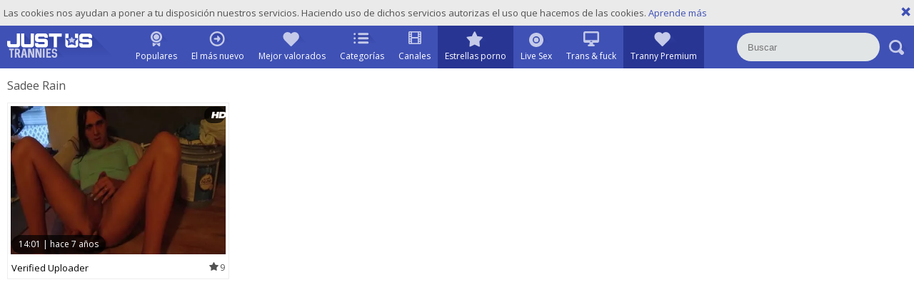

--- FILE ---
content_type: text/html; charset=UTF-8
request_url: https://www.justustrannies.com/es/pornstar/sadee-rain
body_size: 4819
content:
<!DOCTYPE html>
<html lang="es">
<head>
	<meta charset="utf-8">
	<meta name="referrer" content="unsafe-url">
	<meta name="viewport" content="width=device-width, initial-scale=1.0, user-scalable=no">
	<title>Sadee Rain - Just Us Trannies</title>
	<meta name="description" content="Check out this tube page with free Sadee Rain tranny porn videos. Admire Sadee Rain boobs, huge dick videos and cum compilations.">
	<meta name="keywords" content="tranny porn, feminine, trannies tube, nude shemales, t-girl cock, free tranny tube, shemale porn">
					<link rel="alternate" hreflang="en" href="/pornstar/sadee-rain">
		<link rel="alternate" hreflang="ru" href="/ru/pornstar/sadee-rain">
		<link rel="alternate" hreflang="de" href="/de/pornstar/sadee-rain">
		<link rel="alternate" hreflang="es" href="/es/pornstar/sadee-rain">
		<link rel="alternate" hreflang="fr" href="/fr/pornstar/sadee-rain">
		<link rel="alternate" hreflang="pt" href="/pt/pornstar/sadee-rain">
		<link rel="alternate" hreflang="it" href="/it/pornstar/sadee-rain">
			<link rel="apple-touch-icon" 		sizes="57x57" 		href="/static/images/favicon/apple-icon-57x57-53329e4eb3.png">
	<link rel="apple-touch-icon" 		sizes="60x60" 		href="/static/images/favicon/apple-icon-60x60-604e48b8bf.png">
	<link rel="apple-touch-icon" 		sizes="72x72" 		href="/static/images/favicon/apple-icon-72x72-8bc8b11cd4.png">
	<link rel="apple-touch-icon" 		sizes="76x76" 		href="/static/images/favicon/apple-icon-76x76-b06aebad25.png">
	<link rel="apple-touch-icon" 		sizes="114x114" 	href="/static/images/favicon/apple-icon-114x114-a2f25de57b.png">
	<link rel="apple-touch-icon" 		sizes="120x120" 	href="/static/images/favicon/apple-icon-120x120-2d9c878d15.png">
	<link rel="apple-touch-icon" 		sizes="144x144" 	href="/static/images/favicon/apple-icon-144x144-7374bda3c3.png">
	<link rel="apple-touch-icon" 		sizes="152x152" 	href="/static/images/favicon/apple-icon-152x152-03d5c863cd.png">
	<link rel="apple-touch-icon" 		sizes="180x180" 	href="/static/images/favicon/apple-icon-180x180-12b047624c.png">
	<link rel="icon" type="image/png" 	sizes="192x192" 	href="/static/images/favicon/android-icon-192x192-49f3d67ff6.png">
	<link rel="icon" type="image/png" 	sizes="32x32" 		href="/static/images/favicon/favicon-32x32-2ec607b88d.png">
	<link rel="icon" type="image/png" 	sizes="96x96" 		href="/static/images/favicon/favicon-96x96-49e8b3d2d6.png">
	<link rel="icon" type="image/png" 	sizes="16x16" 		href="/static/images/favicon/favicon-16x16-83cbc77c28.png">
	<link rel="manifest" href="/static/images/favicon/manifest-5bd3bb4ae8.json">
		<meta name="msapplication-TileColor" content=#3f50b5>
	<meta name="msapplication-TileImage" content="/static/images/favicon/ms-icon-144x144-7374bda3c3.png">
	<meta name="msapplication-config" content="/static/images/favicon/browserconfig-653d077300.xml">
	<meta name="theme-color" content=#3f50b5>
	<link href='//fonts.googleapis.com/css?family=Open+Sans:300italic,400italic,600italic,700italic,800italic,400,600,700,800,300' rel='stylesheet' type='text/css'>
    <link rel="stylesheet" href="/static/style-light-f00c6e2ac7.css">
	<script type="text/javascript" src="https://stats.hprofits.com/advertisement.min.js"></script>
									<!-- Google tag (gtag.js) -->
<script async src="https://www.googletagmanager.com/gtag/js?id=G-K4775WKCX4"></script>
<script>
  window.dataLayer = window.dataLayer || [];
  function gtag(){dataLayer.push(arguments);}
  gtag('js', new Date());
  function ga() {
    var args = Array.prototype.slice.call(arguments);
    if(args[1] === 'page_view') {
      var dimension = args[2] ? args[2] : {dimension1: 'other'};
      dimension['content_group'] = dimension.dimension1;
      gtag('config', 'G-K4775WKCX4', {
        send_page_view: false,
        content_group: dimension.dimension1
      });
      gtag('event', args[1], dimension);
      return;
    }
    gtag(args[1], args[3], {
        'event_category': args[2],
        'event_label': args[4]
    })
  }
ga('send', 'page_view', {dimension1: 'pornstar'});
window.gaId='G-K4775WKCX4';
</script>

<!-- Yandex.Metrika counter -->
<script type="text/javascript" >
   (function(m,e,t,r,i,k,a){m[i]=m[i]||function(){(m[i].a=m[i].a||[]).push(arguments)};
   m[i].l=1*new Date();k=e.createElement(t),a=e.getElementsByTagName(t)[0],k.async=1,k.src=r,a.parentNode.insertBefore(k,a)})
   (window, document, "script", "https://mc.yandex.ru/metrika/tag.js", "ym");

   ym(76150012, "init", {
        clickmap:true,
        trackLinks:true,
        accurateTrackBounce:true
   });
</script>
<noscript><div><img src="https://mc.yandex.ru/watch/76150012" style="position:absolute; left:-9999px;" alt="" /></div></noscript>
<!-- /Yandex.Metrika counter -->
		<meta name="google-site-verification" content="IXpwirwgC8uxZPM2RsqM-VvlQGfgBnD9fTjnfLLnKHE"></head>
<body data-pp-stat="">
<div class="leaderboard-spot">
	
</div>
	<div class="b-cookie" id="ticker">
		<div class="b-cookie__body clearfix">
			<div class="b-cookie-mess f-left">
				Las cookies nos ayudan a poner a tu disposición nuestros servicios. Haciendo uso de dichos servicios autorizas el uso que hacemos de las cookies.
				<a href="/es/cookie-policy" target="_blank">Aprende más</a>
			</div>
			<a href="#" class="b-cookie__close f-right">
				<i class="icon-close"></i>
			</a>
		</div>
	</div>
	<div class="b-root" id="b-root">
		<header class="b-header">
			<div class="b-header__row--first">
				<button class="b-offcanvas-open js-offcanvas-button">
					<span></span>
				</button>
				<button class="b-search-button js-search-button"><i class="icon-s icon-s-search"></i></button>
				<a class="b-header__logo" href="/es" title="Free Shemale Porn Tube - Just Us Trannies"><img src="/static/images/logo-6fe49c0ece.svg" alt="Free Shemale Porn Tube - Just Us Trannies"></a>
				<nav class="b-main-nav b-header__nav">
					<a href="/es" class="b-main-nav__link ">
						<i class="icon-s icon-s-popular"></i>
						<span>Populares</span>
					</a>
					<a href="/es/newest" class="b-main-nav__link ">
						<i class="icon-s icon-s-newest"></i>
						<span>El más nuevo</span>
					</a>
					<a href="/es/top_rated" class="b-main-nav__link ">
						<i class="icon-s icon-s-dating"></i>
						<span>Mejor valorados</span>
					</a>
										<a href="/es/categories" class="b-main-nav__link ">
						<i class="icon-s icon-s-categories"></i>
						<span>Categorías</span>
					</a>
										<a href="/es/channels" class="b-main-nav__link ">
						<i class="icon-film_thumb"></i>
						<span>Canales</span>
					</a>
										<a href="/es/pornstars" class="b-main-nav__link is-active">
						<i class="icon-s icon-s-pornstars"></i>
						<span>Estrellas porno</span>
					</a>
					<a href="https://wolf-327b.com/resource?zones=296" target="_blank" rel="nofollow" class="b-main-nav__link b-main-nav__link--mi js-menu-random js-hp-tl" data-spot="MI1" data-banner-id="">
	<i class="icon-s icon-s-live-sex"></i>
	<span>Live Sex</span>
</a>

<a href="https://wolf-327b.com/resource?zones=298" target="_blank" rel="nofollow" class="b-main-nav__link b-main-nav__link--mi js-menu-random js-hp-tl" data-spot="MI2" data-banner-id="">
	<i class="icon-s icon-s-vod"></i>
	<span>Trans & fuck</span>
</a>

<a href="https://faphouse.com/transgender/tour?utm_campaign=ai.dxY&utm_content=justustranniescom" target="_blank" rel="nofollow" class="b-main-nav__link b-main-nav__link--mi js-menu-random js-hp-tl active is-active" data-spot="MI3" data-banner-id="">
	<i class="icon-s icon-s-dating"></i>
	<span>Tranny Premium</span>
</a>


				</nav>
				<div class="b-header__search js-mobile-search">
					<form id="search" class="b-search js-search" name="search_form" method="get" action="/es/search/-query-">
						<input
							type="text"
							value=""
							name="query"
							autocomplete="off"
							placeholder="Buscar"
							data-url-search="/es/search-suggestions/-query-"
							class="b-search__input js-search-input"
						>
						<button class="b-search__submit">
							<i class="icon-s icon-s-search"></i>
						</button>
						<button class="b-search__close js-search-close">
							<i class="icon-close"></i>
						</button>
						<div class="b-search-suggestions-wrap">
							<div class="b-search-suggestions js-search-suggestions is-hidden" id="search-dropdown" data-loader-text="Cargando"></div>
						</div>
					</form>
				</div>
			</div>
		</header>
		<section>
		<div class="b-mobile-spots header-spot header-random"><div data-hp-id="109" data-hp-zone></div></div>			<div class="" id="main">
							<div class="wrapper">
									<div class="row b-front-head">
						<div class="b-head f-left">
							<h1>Sadee Rain</h1>
						</div>
												<div class="clear"></div>
					</div>
													<div class="wrapper row">
						<div
							id="galleries"
							class="b-thumb-list js-gallery-list"
							data-infinite-scroll="1"
							data-infinite-scroll-url="/es/pornstar/sadee-rain?page=-page-"
							data-page="1"
						>
							
			<div class="b-thumb-list__wrap">
	<div class="b-thumb-item js-thumb">
		<div>
			<a
				class="js-gallery-stats js-gallery-link"
				href="/es/movies/716346/verified-uploader"
				data-position="1"
				data-gallery-id="716346"
				data-thumb-id="3611646"
				data-preview=""
				title="Verified Uploader"
				data-vp-track
				data-gtid="676400_3"
			>
				<div class="b-thumb-item__img js-gallery-preview">
					<picture class="js-gallery-img">
													<source type="image/webp" srcset="https://icdn05.justustrannies.com/13528/676400_3.webp">
													<source type="image/jpeg" srcset="https://icdn05.justustrannies.com/13528/676400_3.jpg">
												<img loading="lazy" data-src="https://icdn05.justustrannies.com/13528/676400_3.jpg" width="480" height="320" alt="Verified Uploader">
					</picture>
					<span class="b-thumb-item__time js-gallery-duration">
						<span>14:01</span>
						<span>|</span>
						<span>hace 7 años</span>
					</span>
					<div class="b-thumb-item__loader js-gallery-preview-loader"></div>
											<span class="b-thumb-item__hd">
							<i class="icon-hd"></i>						</span>
									</div>
				<div class="b-thumb-item__info js-gallery-stats">
					<h3 class="b-thumb-item__title js-gallery-title">Verified Uploader</h3>
					<span class="b-thumb-item__views"><i class="icon-star_thumb"></i>9</span>
				</div>
			</a>
					</div>
	</div>
</div>
		<div class="b-more-thumbs">
	<div class="b-more-thumbs__list js-native-container">
		<script>window.NativeConfig = {customCount: true};</script>
<div data-hp-id="766" data-hp-zone></div>
	</div>
</div>
<div class="b-mobile-spots-wrap">
	<div class="b-mobile-spots-wrap__inner">
		<div class="b-mobile-spots footer-spot js-not-rendered-random"></div>
	</div>
</div>

<script id="footer-random-template" type="text/template">
	<div class="b-mobile-spots-wrap">
		<div class="b-mobile-spots-wrap__inner">
			<div class="b-mobile-spots footer-spot js-footer-random js-not-rendered-random"><div data-hp-id="759" data-hp-zone class="pc-only-random"></div>
<div data-hp-id="111" data-hp-zone class="not-pc-random"></div>
<div data-hp-id="760" data-hp-zone></div>
<div data-hp-id="761" data-hp-zone></div></div>
		</div>
	</div>
</script>
		<script id="tracker-data-1" class="js-tracker" type="application/json">{"d":"justustrannies.com","rid":1,"useLocalUrl":false,"ct":"galleries","pt":"pornstar","w":"Sadee Rain"}</script>
	
						</div>
					</div>
					<div class="clear"></div>
										<div class="b-load-more margin-10b">
						<a id="load-more" class="load-more" href="#load-more" title="Más Videos" data-no-more-title="Nada mas">
							Más Videos <i class="icon-loading icon-loading--double"></i>
						</a>
					</div>
					<div class="clear"></div>
													</div>
			</div>
		</section>
		<div class="b-off-canvas">
			<div class="relative">
				<button class="b-off-canvas__close js-offcanvas-close"><i class="icon icon-cross"></i></button>
				<div class="b-mobile-menu">
					<a href="/es" class="b-mobile-menu__link " title="Populares">
						<i class="icon icon-arrow_treugl_right"></i>Populares
					</a>
					<a href="/es/newest" class="b-mobile-menu__link " title="El más nuevo">
						<i class="icon icon-arrow_treugl_right"></i>El más nuevo
					</a>
					<a href="/es/top_rated" class="b-mobile-menu__link " title="Mejor valorados">
						<i class="icon icon-arrow_treugl_right"></i>Mejor valorados
					</a>
					<a href="/es/pornstars" class="b-mobile-menu__link " title="Estrellas porno">
						<i class="icon icon-arrow_treugl_right"></i>Estrellas porno
					</a>
										<a href="/es/channels" class="b-mobile-menu__link " title="Canales">
						<i class="icon icon-arrow_treugl_right"></i>Canales
					</a>
										<a href="/es/categories" class="b-mobile-menu__link " title="Categorías">
						<i class="icon icon-arrow_treugl_right"></i>Categorías
					</a>
					<hr>
					<a href="/es/upload" class="b-upload-btn button">
						<i class="icon-cloud_upload"></i><span>Subir porno</span>
					</a>
					<div class="b-dropdown b-dropdown--side-lang">
						<a class="b-dropdown__selected js-dropdown dropdown-button" data-activates='dropdown1'>
							<i class="icon-user"></i><span>IDIOMA</span><div class="b-lang-round"><i class="icon-flag-es"></i></div>
						</a>
						<div class="b-dropdown__select dropdown-content js-lang-switcher" id="dropdown1">
							<ul>
															<li>
									<a
										href="/pornstar/sadee-rain"
										class="js-lang"
										data-lang="en"
										title="Cambiar a English"
									>
										<i class="icon-flag-en"></i>
										<span>En</span>
									</a>
								</li>
															<li>
									<a
										href="/ru/pornstar/sadee-rain"
										class="js-lang"
										data-lang="ru"
										title="Cambiar a Russian"
									>
										<i class="icon-flag-ru"></i>
										<span>Ru</span>
									</a>
								</li>
															<li>
									<a
										href="/de/pornstar/sadee-rain"
										class="js-lang"
										data-lang="de"
										title="Cambiar a German"
									>
										<i class="icon-flag-de"></i>
										<span>De</span>
									</a>
								</li>
															<li>
									<a
										href="/fr/pornstar/sadee-rain"
										class="js-lang"
										data-lang="fr"
										title="Cambiar a French"
									>
										<i class="icon-flag-fr"></i>
										<span>Fr</span>
									</a>
								</li>
															<li>
									<a
										href="/pt/pornstar/sadee-rain"
										class="js-lang"
										data-lang="pt"
										title="Cambiar a Portuguese"
									>
										<i class="icon-flag-pt"></i>
										<span>Pt</span>
									</a>
								</li>
															<li>
									<a
										href="/it/pornstar/sadee-rain"
										class="js-lang"
										data-lang="it"
										title="Cambiar a Italian"
									>
										<i class="icon-flag-it"></i>
										<span>It</span>
									</a>
								</li>
														</ul>
						</div>
					</div>
					<hr>
					<a href="/es/dmca" class="b-mobile-menu__link b-mobile-menu__link--foot " title="DMCA / Derechos de autor">DMCA / Derechos de autor</a>
					<a href="/es/contact-us" class="b-mobile-menu__link b-mobile-menu__link--foot " title="Contáctenos">Contáctenos</a>
					<a href="/es/content-removal" class="b-mobile-menu__link b-mobile-menu__link--foot " title="Remoción contenido">Remoción contenido</a>
					<a href="/es/cookie-policy" class="b-mobile-menu__link b-mobile-menu__link--foot " title="Política de cookies">Política de cookies</a>
					<a href="/es/privacy-policy" class="b-mobile-menu__link b-mobile-menu__link--foot " title="Política de Privacidad">Política de Privacidad</a>
				</div>
			</div>
		</div>
		<div class="b-notify js-notify-wrap is-transparent">
			<div class="relative">
				<div class="b-notify__body js-notify-template">
					<div class="b-notify__mess js-notify-mess"></div>
					<button class="b-notify__close js-notify-close">
						<i class="icon-close"></i>
					</button>
				</div>
			</div>
		</div>
		<div class="h-footer"></div>
	</div>
	<div class="b-footer">
		<footer>
			<a href="/es/dmca" target="_blank" title="DMCA / Derechos de autor">DMCA / Derechos de autor</a>
			<a href="/es/contact-us" target="_blank" title="Contáctenos">Contáctenos</a>
			<a href="/es/content-removal" target="_blank" title="Remoción contenido">Remoción contenido</a>
			<a href="/es/cookie-policy" target="_blank" title="Política de cookies">Política de cookies</a>
			<a href="/es/privacy-policy" target="_blank" title="Política de Privacidad">Política de Privacidad</a>
			<a href="/es/upload" target="_blank" title="Subir">Subir</a>
		</footer>
	</div>

	<div class="js-tube-config" data-v-update-url="https://u3.justustrannies.com/video"></div>

		<script src="/static/common-212105d056.js"></script>
	<script src="/static/home-691b5772f8.js"></script>
	
				<div data-hp-id="118" data-hp-zone data-pp-new="1"></div>
<script>
  window.hpPpConfig = {
    triggerMethod: 2,
    triggerSelectors: [".js-gallery-stats", ".js-category-stats", ".js-pornstar-stats"],
    tabUnder: true,
    nClickTrigger: 1,
    period: 86400
  };
</script>
		
		
		<script>window.hpRdrConfig = { ignoreIfNotVisible: false }</script>
<script id="hpt-rdr" data-static-path="https://cdn.trustpielote.com" data-hpt-url="trustpielote.com" src="https://cdn.trustpielote.com/rdr/renderer.js" async></script>
	
			<div data-hp-id="249" data-hp-zone></div>	<script defer src="https://static.cloudflareinsights.com/beacon.min.js/vcd15cbe7772f49c399c6a5babf22c1241717689176015" integrity="sha512-ZpsOmlRQV6y907TI0dKBHq9Md29nnaEIPlkf84rnaERnq6zvWvPUqr2ft8M1aS28oN72PdrCzSjY4U6VaAw1EQ==" data-cf-beacon='{"version":"2024.11.0","token":"322d20063bc646aa96bada4906a40545","r":1,"server_timing":{"name":{"cfCacheStatus":true,"cfEdge":true,"cfExtPri":true,"cfL4":true,"cfOrigin":true,"cfSpeedBrain":true},"location_startswith":null}}' crossorigin="anonymous"></script>
</body>
</html>


--- FILE ---
content_type: text/css
request_url: https://www.justustrannies.com/static/style-light-f00c6e2ac7.css
body_size: 15065
content:
@charset "UTF-8";@font-face{font-family:'icon';src:url(fonts/icon-40edf7f6e6.eot?dzbdh);src:url(fonts/icon-40edf7f6e6.eot?dzbdh#iefix) format("embedded-opentype"),url(fonts/icon-24aed31b99.ttf?dzbdh) format("truetype"),url(fonts/icon-0442a586eb.woff?dzbdh) format("woff"),url(fonts/icon-2bd724253f.svg?dzbdh#icon) format("svg");font-weight:400;font-style:normal}[class^=icon-],[class*=" icon-"]{font-family:'icon'!important;speak:none;font-style:normal;font-weight:400;font-variant:normal;text-transform:none;line-height:1;-webkit-font-smoothing:antialiased;-moz-osx-font-smoothing:grayscale}.icon-hd:before{content:""}.icon-add:before{content:""}.icon-calendar:before{content:""}.icon-check_sidebar:before{content:""}.icon-clock:before{content:""}.icon-close:before,.b-mobile-filter-toggle.is-open .toggler i:before{content:""}.icon-close1:before{content:""}.icon-cloud_upload:before{content:""}.icon-cross:before{content:""}.icon-dn_arrow:before{content:""}.icon-eye:before{content:""}.icon-facebook:before{content:""}.icon-film_thumb:before{content:""}.icon-gg:before{content:""}.icon-list_sidebar:before{content:""}.icon-next:before{content:""}.icon-playlist:before{content:""}.icon-prev:before{content:""}.icon-randome_sidebar:before{content:""}.icon-right_arrow:before{content:""}.icon-rss:before{content:""}.icon-search_sidebar:before{content:""}.icon-sort_sidebar:before{content:""}.icon-star_small:before{content:""}.icon-star_thumb:before{content:""}.icon-tag:before{content:""}.icon-twitter:before{content:""}.icon-user:before{content:""}.icon-s{font-size:10px}.icon-s:before{content:' ';vertical-align:middle;display:inline-block;background-image:url(images/sprite-b897139f59.svg);background-repeat:no-repeat;background-size:16em 50.8em}.no-svg .icon-s:before{background-image:url(images/sprite.png)}.icon-s.icon-s-categories:before{background-position:-.5em -.5em;width:3.4em;height:1.6em}.icon-s.icon-s-dating:before{background-position:-.5em -3.1em;width:3.7em;height:2em}.icon-s.icon-s-dislike:before{background-position:-.5em -6.1em;width:3.9em;height:2em}.icon-s.icon-s-history:before{background-position:-.5em -9.1em;width:3.3em;height:2.4em}.icon-s.icon-s-like:before{background-position:-.5em -12.5em;width:3.3em;height:2em}.icon-s.icon-s-live-cams:before{background-position:-.5em -15.5em;width:3.4em;height:2.1em}.icon-s.icon-s-live-sex:before{background-position:-.5em -18.6em;width:3.4em;height:2.1em}.icon-s.icon-s-logo:before{background-position:-.5em -21.7em;width:15em;height:3.5em}.icon-s.icon-s-longest:before{background-position:-.5em -26.2em;width:3.2em;height:2.1em}.icon-s.icon-s-newest:before{background-position:-.5em -29.3em;width:3.5em;height:2.2em}.icon-s.icon-s-popular:before{background-position:-.5em -32.5em;width:3.2em;height:2.2em}.icon-s.icon-s-pornstars:before{background-position:-.5em -35.7em;width:3.6em;height:2.2em}.icon-s.icon-s-report:before{background-position:-.5em -38.9em;width:3.1em;height:2.1em}.icon-s.icon-s-report-hov:before,.b-info__cat-link--report:hover i.icon-s:before{background-position:-.5em -42em;width:3.1em;height:2.1em}.icon-s.icon-s-search:before{background-position:-.5em -45.1em;width:3.3em;height:2.1em}.icon-s.icon-s-vod:before{background-position:-.5em -48.2em;width:2.2em;height:2.1em}[class^=icon-flag-],[class*=icon-flag-]{background:url(images/lang-sprite-9d78922ca3.png);width:22px;height:16px!important;display:inline-block;vertical-align:middle}.icon-flag-en{background-position:-118px 0}.icon-flag-ru{background-position:0 -18px}.icon-flag-de{background-position:0 0}.icon-flag-es{background-position:-24px -18px}.icon-flag-fr{background-position:-48px 0}.icon-flag-pt{background-position:-72px 0}.icon-flag-it{background-position:-48px -18px}html,body,div,span,applet,object,iframe,h1,h2,h3,h4,h5,h6,p,blockquote,pre,a,abbr,acronym,address,big,cite,code,del,dfn,em,img,ins,kbd,q,s,samp,small,strike,strong,sub,sup,tt,var,b,u,i,center,dl,dt,dd,ol,ul,li,fieldset,form,label,legend,table,caption,tbody,tfoot,thead,tr,th,td,article,aside,canvas,details,embed,figure,figcaption,footer,header,hgroup,menu,nav,output,ruby,section,summary,time,mark,audio,video{margin:0;padding:0;border:0;font-size:100%;font:inherit;vertical-align:baseline}article,aside,details,figcaption,figure,footer,header,hgroup,menu,nav,section{display:block}body{line-height:1}ol,ul{list-style:none}blockquote,q{quotes:none}blockquote:before,blockquote:after{content:'';content:none}q:before,q:after{content:'';content:none}table{border-collapse:collapse;border-spacing:0}:focus{outline:none}*{box-sizing:border-box}html{width:100%;height:100%;font-size:100%;overflow:auto;background:#fff;color:#515151}.b-root{min-height:100%}body{width:100%;height:100%;font-size:100%;font-size:12px;font-family:'Open Sans',sans-serif}.clear{clear:both}.clearfix:after,.row:after,.b-mobile-filter-toggle:after,.b-filters-page:after,.b-mobile-filter__list:after,.b-form-row:after,.b-thumb-list:after,.b-thumb-list__wrap:after,.b-video-action-menu:after,.b-send-comment:after,.b-comment:after,.clearfix:before,.row:before,.b-mobile-filter-toggle:before,.b-filters-page:before,.b-mobile-filter__list:before,.b-form-row:before,.b-thumb-list:before,.b-thumb-list__wrap:before,.b-video-action-menu:before,.b-send-comment:before,.b-comment:before{content:' ';display:block;clear:both;width:100%}.wrapper{overflow:hidden}.f-left{float:left}.f-right{float:right}.align-right{text-align:right}.align-center{text-align:center}.align-left{text-align:left}.is-hidden{display:none}.is-open{display:block}.m-left-zero{margin-left:0!important}.p-bottom-zero{padding-bottom:0!important}.p-leftz-zero{padding-left:0!important}.padding-20{padding:20px}.margin-5b{margin-bottom:5px}.margin-10b{margin-bottom:10px}.margin-15b{margin-bottom:15px}.margin-20b{margin-bottom:20px}.margin-25b{margin-bottom:25px}.margin-30b{margin-bottom:30px}.margin-35b{margin-bottom:35px}.margin-40b{margin-bottom:40px}.margin-45b{margin-bottom:45px}.margin-50b{margin-bottom:50px}.margin-0t{margin-top:0}.margin-5t{margin-top:5px}.margin-10t{margin-top:10px}.margin-15t{margin-top:15px}.margin-20t{margin-top:20px}.margin-25t{margin-top:25px}.margin-30t{margin-top:30px}.margin-35t{margin-top:35px}.margin-40t{margin-top:40px}.margin-45t{margin-top:45px}.margin-50t{margin-top:50px}.margin-0b{margin-bottom:0}.trans,.b-header__search,.b-trigger label:after{transition:all .3s ease}.relative{position:relative}.row,.b-mobile-filter-toggle{max-width:100%;margin:0 auto;padding:0 10px;max-width:1920px}.red{color:red}img{display:block;max-width:100%}hr{height:1px;border:none;background:#e1e1e1}a{color:#515151;text-decoration:none}a:hover{color:#3f51b5}table{width:100%}.ninja{position:absolute;top:-999999px;left:-999999px}.b-off-canvas{transition:all .3s ease-out}template{display:none!important}.b-checkbox{position:relative}.b-checkbox label{padding-left:20px;width:100%;position:relative}.b-checkbox label:after{content:' ';display:block;width:8px;height:8px;border:2px solid #3f51b5;position:absolute;top:50%;left:0;margin-top:-6px}.b-checkbox input{visibility:hidden;position:absolute}.b-checkbox input:checked+label:after{background:#3a4d5d}.b-form-upload .b-checkbox label{width:100%}.b-form-submit[disabled=disabled],.b-form-submit[disabled=true]{background:#1c2831;color:#fff}.b-form-submit[disabled=disabled]:hover,.b-form-submit[disabled=true]:hover{background:#1c2831}label{display:inline-block;max-width:100%;margin-bottom:5px}textarea{font-family:'Open Sans',sans-serif}.button,.b-filter-item__list .b-filter__link--tag,.b-mobile-filter-toggle__btn,.b-load-more a div{display:inline-block;height:31px;border:none;font-size:14px;cursor:pointer;background:#3f51b5;color:#fff;border-radius:31px;line-height:31px;border-radius:31px;padding:0 10px}.button:hover,.b-main-nav__link:hover,.b-main-nav__link.is-active,.b-main-nav__link.active,.b-filter-item__list .b-filter__link--tag:hover,.b-mobile-filter-toggle__btn:hover,.b-load-more a div:hover{background:#d81558;color:#fff}.button--bordered,.b-load-more a{display:inline-block;padding:2px;border-radius:3px;border:none;background:#e4e4e4;background:linear-gradient(to bottom,#e4e4e4 0%,#f4f4f4 100%);filter:progid:DXImageTransform.Microsoft.gradient( startColorstr='#ffffff', endColorstr='#000000',GradientType=0 )}.button i,.b-filter-item__list .b-filter__link--tag i,.b-mobile-filter-toggle__btn i,.b-load-more a div i,.button span,.b-filter-item__list .b-filter__link--tag span,.b-mobile-filter-toggle__btn span,.b-load-more a div span{display:inline-block;vertical-align:middle}.button i,.b-filter-item__list .b-filter__link--tag i,.b-mobile-filter-toggle__btn i,.b-load-more a div i{margin-right:10px}.button--icon i{margin-right:0}.button-submit{height:30px;color:#000;background:#3f51b5;border:none;cursor:pointer;display:inline-block;padding:0 20px;font-size:18px;cursor:pointer}.button-submit:hover{background:#3849a2}.b-content-removal{width:610px;margin:0 auto;padding:0 0 20px;font-size:14px;color:#515151;max-width:100%}.b-content-removal__table div,.b-content-removal>form>div div{display:block;margin-bottom:10px}.b-content-removal__table div label,.b-content-removal>form>div div label{width:120px;display:inline-block}.b-content-removal__table div input,.b-content-removal__table div select,.b-content-removal>form>div div input,.b-content-removal>form>div div select{width:610px;height:48px;background:#eaeaea;border:none;resize:none;color:#515151;padding:0 10px 0 10px;display:inline-block;max-width:100%;box-shadow:inset 0 0 7px 1px rgba(170,170,170,.8);border-radius:3px}.b-content-removal__table div textarea,.b-content-removal__table div select[multiple],.b-content-removal>form>div div textarea,.b-content-removal>form>div div select[multiple]{width:610px;height:48px;background:#eaeaea;border:none;resize:none;color:#515151;padding:10px;height:110px;max-width:100%;box-shadow:inset 0 0 7px 1px rgba(170,170,170,.8);border-radius:3px}.b-content-removal__table div:nth-child(2n) textarea,.b-content-removal__table div:nth-child(2n) input,.b-content-removal>form>div div:nth-child(2n) textarea,.b-content-removal>form>div div:nth-child(2n) input{background:#fff;border:1px solid #e7e6e6}.b-content-removal__table tr:nth-child(2n) .b-content-removal__control,.b-content-removal>form>div tr:nth-child(2n) .b-content-removal__control{background:#fff;border:1px solid #e7e6e6}.b-content-removal__table td,.b-content-removal>form>div td{vertical-align:middle;padding-bottom:5px}.b-content-removal__table td:first-child,.b-content-removal>form>div td:first-child{padding-right:20px}.b-content-removal__table button,.b-content-removal>form>div button{height:30px;color:#000;background:#3f51b5;border:none;cursor:pointer;display:inline-block;padding:0 20px;font-size:18px;cursor:pointer;float:right}.b-content-removal__table button:hover,.b-content-removal>form>div button:hover{background:#3849a2}.b-content-removal__control{width:610px;height:48px;background:#eaeaea;border:none;resize:none;color:#515151;padding:0 10px 0 10px}textarea.b-content-removal__control{height:110px}.b-header{position:relative;background:#3f51b5;z-index:3}.b-header__row--first{display:table;width:100%}.b-header__row--first>*{display:table-cell;vertical-align:middle}.b-header__logo{width:180px;padding:10px 0 15px 10px}.b-header__tools{width:50px;padding-right:10px;padding-left:10px;white-space:nowrap}.b-header__tools>*{display:inline-block}.b-header__tools .button--bordered,.b-header__tools .b-load-more a,.b-load-more .b-header__tools a{white-space:nowrap}.b-header__tools .b-dropdown__selected [class^=icon-flag-],.b-header__tools .b-dropdown__selected [class*=icon-flag-]{margin-right:5px}.b-header__tools .b-dropdown__selected i{margin-right:0}.b-header__tools .b-dropdown__select span{display:inline-block;vertical-align:middle}.b-search{position:relative;border-radius:3px;white-space:nowrap;padding-right:48px}.b-search__input{width:100%;display:inline-block;height:40px;padding-left:15px;background:#e1e5e6;border:none;border-radius:40px}.b-search__submit{background:0 0;border:none;padding:0;margin:0;cursor:pointer;display:inline-block;width:38px;text-align:center;position:absolute;height:40px;top:0;right:0}.b-search__submit i{display:inline-block;vertical-align:middle}.b-search__close{background:0 0;border:none;font-size:20px;text-align:center;display:none}.b-search__close i{position:relative;top:3px;color:#c5cae9}.b-main-nav{font-size:0}.b-main-nav__link{height:60px;display:inline-block;text-align:center;padding:0 10px;font-size:12px;vertical-align:top;position:relative}.b-main-nav__link i{display:inline-block;text-align:center;position:relative;right:-5px;padding-top:8px;height:35px;margin-bottom:2px}.b-main-nav__link i.icon-film_thumb{font-size:18px;color:#c4cae9;right:0}.b-main-nav__link i.icon-s-popular{right:-8px}.b-main-nav__link i.icon-s-categories,.b-main-nav__link i.icon-s-live-cams,.b-main-nav__link i.icon-s-live-sex{top:2px}.b-main-nav__link i.icon-s-dating{top:1px}.b-main-nav__link i.icon-s-live-cams,.b-main-nav__link i.icon-s-live-sex{right:-7px}.b-main-nav__link i.icon-s-vod{right:0}.b-main-nav__link span{display:block;color:#fff}.b-main-nav__link:hover,.b-main-nav__link.is-active,.b-main-nav__link.active{background:#283593}.b-main-nav__link:hover span{opacity:1;bottom:-19px}.b-search-button{position:absolute;background:0 0;border:none;top:4px;right:0;width:43px;height:40px;color:#3f51b5;font-size:15px;line-height:40px;cursor:pointer;display:none;padding:0}.b-search-button:hover{color:#3f51b5}@media only screen and (max-width:930px){.b-header__logo{width:170px}}@media only screen and (max-width:1080px){.b-main-nav{text-align:center}.b-main-nav__link{display:none}.b-main-nav__link--mi{display:inline-block}.b-search-button{display:block}.b-header__row--first>*{display:block}.b-header__logo{margin:0 auto;width:150px;position:relative;right:-7px;padding:10px 0 10px 10px}.b-header__search{display:block;position:fixed;top:-70px;left:0;width:100%;padding:10px 2px 10px 10px;background:#3f51b5;box-shadow:0 4px 6px 0 rgba(0,0,0,.5)}.b-header__search.is-open{-ms-transform:translate(0,70px);transform:translate(0,70px)}.b-header__tools{position:absolute;top:13px;right:10px;width:auto;padding:0}.button--upload{display:none}.b-main-nav__link--mi{width:auto;height:auto;margin-bottom:10px}.b-main-nav__link--mi:hover span{bottom:0}.b-main-nav__link--mi span{position:relative;left:0;bottom:0;background:0 0;opacity:1;-ms-transform:translate(0,0);transform:translate(0,0);color:#fff;box-shadow:none;font-size:15px}.b-main-nav__link--mi span:after{display:none}.b-main-nav__link--mi i{display:none}.b-search{padding-right:76px}.b-search__submit{text-align:center;right:38px;width:38px;height:38px}.b-search__submit i{position:relative;right:-6px}.b-search__close{display:block;position:absolute;right:0;top:0;width:38px;height:38px}}@media only screen and (max-width:580px){.b-header__tools .button--bordered i,.b-header__tools .b-load-more a i,.b-load-more .b-header__tools a i{margin-right:0}.b-header__logo{width:162px}}.icon-ai:before{content:"\e91c"}.icon-ai1:before{content:"\e91d"}.icon-ai2:before{content:"\e91e"}.icon-chat:before{content:"\e91f"}.icon-crown:before{content:"\e920"}.icon-flames:before{content:"\e921"}.icon-hearts:before,.icon-dating:before{content:"\e922"}.icon-live-cam:before{content:"\e923"}.icon-stream:before{content:"\e924"}.h-footer{height:50px}footer{text-align:center;margin-top:-50px;line-height:50px;width:100%}footer a{display:inline-block;margin:0 10px}.b-footer--bottom footer{margin-top:10px;text-align:left}.b-footer--bottom footer a{display:block;font-size:14px;color:#717171;line-height:20px}.b-footer--bottom footer a i{margin-right:4px;font-size:10px}.b-footer--bottom footer a:hover{color:#3f51b5}.half-column{width:50%;float:left}.half-column:first-child{padding-right:2.5px}.half-column:last-child{padding-left:2.5px}.b-content-sidebar .row,.b-content-sidebar .b-mobile-filter-toggle{display:table}.b-content-sidebar__section{display:table-cell;padding-right:4px;vertical-align:top}.b-content-sidebar__sidebar{display:table-cell;width:300px;vertical-align:top}.b-content-sidebar__inner{background:#1c2831}.stik-wrap{float:left;width:0}.fixed{position:fixed}.b-filter__close{display:none;width:34px;height:34px;border-radius:34px;position:absolute;top:10px;right:10px}.b-filter__close i{margin-right:0}.b-mobile-filter-toggle{display:none;width:100%}.b-filters-page{padding-left:265px}.sticky-wrapper{float:left}.b-sidebar-filter{width:265px;margin-left:-265px;float:left;padding-bottom:20px;background:#fff;border-right:1px solid #e1e5e6;box-shadow:-8px 0 40px 0 rgba(0,0,0,.42);-webkit-overflow-scrolling:touch}.b-filter-item{border-bottom:1px solid #e1e5e6}.b-filter-item--modal .b-filter-item__list{background:0 0}.b-filter-item--modal .b-filter-item__list li{width:14.28571%;text-align:left}.b-filter-item--modal .b-filter-item__list-label{padding-left:30px}.b-filter-item .b-trigger{padding:10px 0}.b-filter-item select{display:block;height:30px;width:100%;background:#eaeaea;border:none;color:#515151;padding-left:10px}.b-filter-item__section{padding:10px 20px}.b-filter-item__title{display:block;width:100%;background:#e1e5e6;color:#757575;font-size:18px;line-height:36px;padding:0 7px}.b-filter-item__title i{font-size:14px;margin-right:5px;line-height:36px}.b-filter-item__list-title{color:#3e4040;font-size:16px;line-height:30px;padding:0 10px}.b-filter-item__list-title--inf-trigger{text-transform:uppercase;color:#515151;font-size:20px}.b-filter-search--sidebar{margin-top:1px}.b-filter-search{position:relative}.b-filter-search__btn{width:100%;height:35px;display:none;width:auto;font-size:14px;padding:0 10px}.b-filter-search__btn i{display:none}.b-filter-search__btn.is-open{display:inline-block}.b-filter-search__btn--cancel{background:#cc6068;display:none}.b-filter-search__btn--cancel:hover{background:#c64d56}.b-filter-item__list{overflow:hidden}.b-filter-item__list--trending{padding:10px 5px;padding-top:0}.b-filter-item__list--check-cat{border-bottom:1px solid #3a4d5d}.b-filter-item__list.b-range-slider{padding-left:15px;padding-right:10px;padding-top:45px}.b-filter-item__list li{position:relative;display:block;width:100%;margin-bottom:1px}.b-filter-item__list li:hover .check{background:#3f51b5}.b-filter-item__list li.is-hide{display:none}.b-filter-item__list--two-col li{width:50%;float:left}.b-filter-item__list--two-col li label{white-space:nowrap;text-overflow:ellipsis;display:block;overflow:hidden}.b-filter-item__list-label{display:block;height:33px;width:100%;line-height:33px;cursor:pointer;position:relative;color:#515151}.b-filter-item__list-label:hover:before{background:#3f51b5}.b-filter-item__list-label a{line-height:33px;display:inline-block;width:100%;padding-left:30px;overflow:hidden;text-overflow:ellipsis;font-size:14px}.b-filter-item__list-label span{font-size:12px;color:#3a4d5d;margin-left:3px;display:inline-block}.b-filter-item__list-label a:before{content:'';display:block;position:absolute;border:3px solid #d9d9d9;background:#d9d9d9;height:10px;width:10px;top:9px;left:7px;z-index:2;transition:background .25s linear;border-radius:3px}.b-filter-item__list input[type=radio],.b-filter-item__list input[type=checkbox]{position:absolute;visibility:hidden}.b-filter-item__list input[type=radio]:checked~label a:before,.b-filter-item__list input[type=checkbox]:checked~label a:before{background:#3f51b5}.b-filter-item__list .b-filter-item__link-list{font-size:0}.b-filter-item__list .b-filter__link--tag{line-height:28px;height:28px;margin-bottom:2px;margin-right:2px;white-space:nowrap;text-overflow:ellipsis;max-width:100%;overflow:hidden}.b-filter-item__list--cat li{display:block;float:left;width:50%}.b-filter-item__list--cat li label{white-space:nowrap;text-overflow:ellipsis;display:block;overflow:hidden}.b-range-slider{padding-top:14px;padding-bottom:10px}.b-mobile-filter{position:relative;width:100%;margin-bottom:20px;display:none}.b-mobile-filter.is-open{display:block}.b-mobile-filter__head{text-align:center;margin-bottom:10px;margin-top:15px}.b-mobile-filter__list input[type=radio]{display:none}.b-mobile-filter__list label,.b-mobile-filter__list .b-filter__link{float:left;width:50%;overflow:hidden;position:relative;text-align:center;height:32px;line-height:30px;background:rgba(28,40,49,.89);border:1px solid #3a4d5d}.b-mobile-filter__list input[type=radio]:checked+label a{background:#3f51b5}.b-mobile-filter .b-search__input{height:32px}.b-mobile-filter .b-range-slider{width:100%;margin:0 auto}.b-mobile-filter .b-range-slider .noUi-horizontal .noUi-handle{width:18px;height:19px;left:-12px;top:-6px}.b-mobile-filter-toggle{text-align:right;font-size:16px;position:relative;z-index:2;margin-top:10px}.b-mobile-filter-toggle.is-open{margin-top:0}.b-mobile-filter-toggle.is-open .b-mobile-filter-toggle__btn{display:inline-block;float:left}.b-mobile-filter-toggle.is-open .b-mobile-filter-submit{display:block;float:left}.b-mobile-filter-toggle__btn.b-mobile-filter-submit{display:none;color:#3a4d5d}.b-mobile-filter-toggle__btn.b-mobile-filter-submit i{color:#3a4d5d}.b-mobile-filter-toggle__btn i{font-size:16px;position:relative;top:-1px;color:#3f51b5;line-height:28px}.b-mobile-filter-toggle__btn i.icon-circle-check{font-size:13px}.noUi-pips{position:relative;top:-40px}.noUi-pips .noUi-value-large{display:block;position:absolute;top:0;-ms-transform:translate(-50%,0);transform:translate(-50%,0)}.b-trigger{text-align:center}.b-trigger label{display:inline-block;height:26px;width:70px;margin:0 5px;border:2px solid #697b89;border-radius:30px;position:relative;vertical-align:middle}.b-trigger label:after{content:' ';display:block;position:absolute;left:46px;top:2px;width:18px;height:18px;border-radius:100%;background:#3f51b5}.b-trigger input[type=checkbox]{visibility:hidden;position:absolute;top:0;left:0}.b-trigger input[type=checkbox]:checked+label:after{left:2px}.b-trigger span{display:inline-block;text-transform:uppercase;font-size:18px;color:#697b89;vertical-align:middle}.b-modal{box-sizing:border-box;width:100%;margin-bottom:5px;transform:translate3d(0,0,0);border-radius:23px;padding:10px;margin-top:20px;color:#515151;background:#fff;width:100%}.b-modal label:before{content:'';display:block;position:absolute;border:3px solid #3f51b5;height:7px;width:7px;top:10px;left:10px;z-index:5;transition:background .25s linear}.b-modal input[type=radio]:checked~label:before,.b-modal input[type=checkbox]:checked~label:before{background:#697b89}.b-modal .b-search__input{height:35px;line-height:35px;background:#f7f7f7}.b-modal .b-search__buttons{position:absolute;top:0;right:43px;z-index:10;white-space:nowrap}.b-modal .b-search__buttons.is-selected .half-column{width:50%}.b-modal .b-search__buttons.is-selected .b-filter-search__btn--cancel{display:inline-block}.b-modal .b-filter-item{border-bottom:none}.b-modal .b-filter-item__list-label{margin-bottom:0}.b-socials{text-align:center;margin:10px 0}.b-socials a{color:#3f51b5;padding-bottom:7px;display:inline-block;border-bottom:4px solid #3f51b5;margin:0 10px;width:35px;text-align:center}.b-socials a i{font-size:24px}.b-upload-btn{width:190px;display:block;margin:0 auto;text-align:center;height:37px;line-height:37px;margin-top:10px;margin-bottom:10px}.b-upload-btn span,.b-upload-btn i{display:inline-block;vertical-align:top}.b-upload-btn i{font-size:20px;position:relative;top:7px}.b-dropdown--side-lang{display:block;width:190px;margin:0 auto;cursor:pointer}.b-dropdown--side-lang .b-dropdown__selected,.b-dropdown--side-lang .b-dropdown__select{border-radius:20px}.b-lang-round{width:34px;height:34px;background:#e1e5e6;border-radius:34px;line-height:34px;text-align:center;display:inline-block;float:right;margin-right:2px;margin-top:2px}.b-lang-round i{display:inline-block}@media only screen and (max-width:830px){.b-filters-page{padding-left:0}.b-sidebar-filter{padding-top:10px}.b-sidebar-filter .b-dropdown--side-lang,.b-sidebar-filter .b-upload-btn{display:none}.b-mobile-filter-toggle{display:inline-block}.b-filter__close{display:inline-block}}@media only screen and (max-width:800px){.b-modal .b-filter-item__list--cat li{width:20%}.b-modal .b-search .b-search__buttons .b-filter-search__btn{font-size:0}.b-modal .b-search .b-search__buttons .b-filter-search__btn i{display:inline-block;font-size:16px;line-height:26px;margin-right:0}.b-sidebar-filter{position:fixed;width:100%;height:100%;display:none;top:0;left:0;margin:0;z-index:3;overflow:auto}.b-sidebar-filter.is-open{display:block}}@media only screen and (max-width:600px){.b-modal .b-filter-item__list--cat li{width:25%}}@media only screen and (max-width:500px){.b-modal .b-filter-item__list--cat li{width:33.33333%}}@media only screen and (max-width:400px){.b-modal .b-filter-item__list--cat li{width:33.33333%}}.offcanvas--open .b-off-canvas{-ms-transform:translateX(240px);transform:translateX(240px)}.offcanvas--open .off-overlay{display:block}.b-offcanvas-open{display:none;width:43px;height:43px;position:absolute;top:5px;left:0;background:0 0;border:none;padding:0}.b-offcanvas-open span{display:block;margin:0 auto;width:24px;height:3px;background:#c5cae9;position:relative;border-radius:2px}.b-offcanvas-open span:after,.b-offcanvas-open span:before{content:' ';display:block;height:3px;width:100%;background:#c5cae9;position:absolute;left:0;border-radius:2px}.b-offcanvas-open span:after{bottom:-6px}.b-offcanvas-open span:before{top:-6px}.b-off-canvas{position:fixed;top:0;left:-240px;width:240px;height:100%;background:#fff;z-index:3;max-height:100%;overflow:auto}.b-off-canvas .relative{padding-top:30px}.b-off-canvas__close{position:absolute;top:5px;right:5px;border:none;background:0 0;padding:0;color:#3f51b5;width:30px;height:30px;line-height:30px;text-align:center}.b-off-canvas__close i{font-size:16px}.b-off-canvas .b-upload-btn{margin-top:5px;margin-bottom:5px}.off-overlay{display:none;position:fixed;top:0;left:0;width:100%;height:100%;background:rgba(240,239,239,.2);z-index:2}.off-overlay.is-open{display:block}.b-mobile-menu{padding:0 15px}.b-mobile-menu__link{line-height:28px;color:#515151;font-size:1.4em;display:block}.b-mobile-menu__link--foot{font-size:1.2em}.b-mobile-menu__link--foot i{-ms-transform:scale(.6);transform:scale(.6)}.b-mobile-menu__link i{margin-right:5px;display:inline-block;position:relative;top:-4px;-ms-transform:scale(.8);transform:scale(.8)}.b-mobile-menu__link:hover,.b-mobile-menu__link.is-active{color:#3f51b5}hr{height:1px;border:none;background:#e1e5e6}@media only screen and (max-width:1080px){.b-offcanvas-open{display:block}}.b-filters{margin-top:2px}.b-filters__option{margin-right:10px}.b-filters__option .icon-eye{font-size:10px}.b-filters__option i{margin-right:5px}.b-filters__option:last-child{margin-right:0}h1:first-letter{text-transform:uppercase}i{display:inline-block}.b-filters-page #galleries{padding-top:10px}.b-filters-page .b-front-head{padding-bottom:0}.b-front-head{padding-top:10px;padding-bottom:10px}.b-front-head h1{margin-top:14px;line-height:28px}.ae-player.visible,.b-video-player__player{position:absolute!important;top:0;left:0;width:100%!important;height:100%!important}.b-video-player .relative{padding-bottom:61.25%;overflow:hidden;position:relative;background:#000}.row--gallery{background:#e1e5e6}.b-video-columns{display:table;width:100%;margin:0 auto;padding:10px 10px 0}.b-main-column{display:table-cell;vertical-align:top;max-width:1305px;padding-right:8px}.b-main-column h1{overflow:hidden;height:30px;line-height:30px}.b-secondary-column{display:table-cell;width:380px;vertical-align:top}.b-secondary-column .b-thumb-list{max-width:380px}.b-secondary-column__aside{display:block;width:100%;vertical-align:top}.b-secondary-column__aside .b-thumb-list{margin:0}.b-secondary-column__aside .b-thumb-item{width:50%}.b-secondary-column__aside .b-head{line-height:40px}.b-info__from{border-bottom:1px solid #202e39;padding:12px;padding-top:16px;line-height:24px}.b-info__name{font-size:16px;color:#3f51b5}.b-info__name:hover{color:#fff}.b-info__list>div{padding:6px 12px 4px}.b-info__meta{line-height:23px;border-radius:23px}.b-info__meta-item{display:inline-block;margin-right:8px}.b-info__cat{color:#515151}.b-info__cat-link{line-height:23px;height:23px;background:#fff;border-radius:23px;margin-bottom:2px;display:inline-block;padding:0 10px}.b-info__cat-link:hover{background:#3f51b5;color:#fff}.b-info__cat-link--report{position:relative;top:7px;right:-4px}.b-info__text{color:#515151}.b-info__title{font-size:12px;margin-right:5px;color:#757575}.b-info__title i.icon-list_sidebar{font-size:10px}.b-info{position:relative}.full-video-label{color:#3f51b5;margin-bottom:3px}.full-video-label i{margin-right:7px}.top-link{text-transform:uppercase;color:#fff;display:block;margin:0;padding:5px;padding-top:6px;background:#3f51b5;line-height:12px;font-size:12px}.top-link b{font-weight:700}.top-link:hover{color:#fff}@media only screen and (max-width:420px){.top-link{font-size:11px;text-align:center}}body.show-related .b-video-columns{display:-ms-flexbox;display:flex;-ms-flex-direction:column;flex-direction:column;padding:0}body.show-related .b-video-columns .b-main-column{display:block;-ms-flex-order:1;order:1}body.show-related .b-video-columns .b-secondary-column{display:block;-ms-flex-order:2;order:2;width:100%;max-width:100%}body.show-related .b-video-columns .b-secondary-column .b-thumb-list{width:100%;max-width:100%}body.show-related .b-video-columns .b-secondary-column .b-thumb-item{width:33.33333%}body.show-related .b-video-columns .b-secondary-column .b-thumb-item:nth-child(4)~div{display:inline-block}body.show-related .b-video-columns .b-secondary-column .b-thumb-item:nth-child(9)~div{display:none}@media only screen and (max-width:480px){body.show-related .b-video-columns .b-secondary-column .b-thumb-item{width:50%}body.show-related .b-video-columns .b-secondary-column .b-thumb-item:nth-child(9)~div{display:inline-block}}@media only screen and (max-width:400px){body.show-related .b-video-columns .b-secondary-column .b-thumb-item{width:100%}}.b-text-page{color:#515151;font-size:16px;line-height:19px;width:1200px;margin:0 auto;max-width:100%;margin:0 auto}.b-text-page h5{font-weight:700}.b-text-page p{margin-bottom:10px}.b-text-page ul,.b-text-page ol{list-style:circle;padding-left:18px;margin:10px 0}.b-text-page ul li,.b-text-page ol li{margin-bottom:5px}.b-text-page a{color:#3f51b5}.b-text-page a:hover{text-decoration:underline}.message{color:#515151;font-size:20px;font-weight:400;line-height:24px;text-align:center}.b-form-item{position:relative}.b-form-item__captcha{position:absolute;right:11px;bottom:1px;height:38px}@font-face{font-family:'fu';src:url(fonts/fu-d69c9ad8f4.ttf?qc0mtl) format("truetype"),url(fonts/fu-68fc8d75f8.woff?qc0mtl) format("woff"),url(fonts/fu-73437ca008.svg?qc0mtl#fu) format("svg");font-weight:400;font-style:normal}.fu,.select2-selection--multiple{font-family:'fu'!important;speak:none;font-style:normal;font-weight:400;font-variant:normal;text-transform:none;line-height:1;-webkit-font-smoothing:antialiased;-moz-osx-font-smoothing:grayscale}.fu-chevron-down:before,.select2-selection--multiple:before{content:""}.fu-chevron-up:before{content:""}.fu-spinner:before{content:""}.fu-cloud-upload:before{content:""}.fu-cloud-check:before{content:""}.fu-cross-circle:before{content:""}.fu-cross:before{content:""}.fu-check:before{content:""}.b-upload-page{width:1000px;max-width:100%;padding:15px;background:#fff;margin:0 auto;padding-top:0}.b-upload-page .b-head{margin:0 -15px 10px -15px;padding:0 15px;text-align:left}.b-form-upload__error-message,.b-form-upload__success-message{font-size:16px;margin-bottom:10px}.b-form-upload__error-message:before,.b-form-upload__success-message:before{content:'* '}.b-form-upload__error-message{color:red}.b-form-upload__success-message{color:#43ac6a}.b-form-upload .is-error{color:red;font-size:12px;margin-bottom:4px}.b-form-upload .is-error ul{margin:0;padding:0;list-style:none}.b-select-file-btn{font-size:1.6em;text-transform:uppercase;border:none;color:#fff;line-height:40px;border-radius:40px;display:inline-block;padding:0 20px;background:#3f51b5;box-shadow:none;cursor:pointer;overflow:hidden}.b-select-file-btn i{margin-right:5px;font-size:18px;position:relative;top:2px}.dropzone-ui{border:4px dashed transparent;padding:10px;margin-bottom:10px}.dropzone-ui svg{display:none}.dropzone-ui.upload-success{cursor:default}.dropzone-ui .fallback{display:none}.dropzone-ui .fallback.is-open{display:block}.dz-message{text-align:center;cursor:pointer}.dz-message__title{text-align:center;text-transform:uppercase;color:#999;font-size:18px;margin-bottom:10px}.dz-message.is-uploaded,.dz-message.is-uploading{cursor:default}.dz-message.is-uploaded .b-select-file-btn,.dz-message.is-uploading .b-select-file-btn{cursor:default}.dz-message.is-hide{display:none}.dz-preview{display:none}.dz-preview.is-open{display:block}.dz-preview.is-error .dz-file-name,.dz-preview.is-error .dz-progress__bar{display:none}.dz-preview.is-error .dz-error{display:block;font-size:14px;padding:5px 0;color:red;display:block}.dz-preview .dz-error{display:none}.dz-progress{position:relative;max-width:600px;margin:0 auto;border-radius:10px;padding:5px 0;padding-left:40px;box-shadow:0 3px 6px -3px #000;padding-right:10px;margin-bottom:10px}.dz-progress .fu-spinner{position:absolute;top:50%;left:10px;font-size:20px;margin-top:-10px}.dz-progress__bar{height:17px;width:100%;position:relative;margin-top:5px;border-radius:4px;overflow:hidden}.dz-progress__bar div{position:absolute;top:0;left:0;width:0%;height:100%;background:#3a4d5d;border-radius:4px;transition:all .15s ease;will-change:width}.dz-progress__bar div.is-success{background:#3f51b5}.dz-file-name{color:#a9a9a9;font-size:16px}.dz-file-name span{color:#333742;display:inline-block;padding:0 10px}.b-form-row{margin:0 -10px}.b-form-item{width:33.333333%;float:left;padding:0 10px;margin-bottom:10px;max-width:100%}.b-form-item label{display:block}.b-form-item input,.b-form-item textarea,.b-form-item select{display:block;height:40px;border:1px solid #d5d5d5;width:100%;padding:0 10px;background:#fff;color:#515151;-webkit-appearance:none}.b-form-item textarea{height:100px;padding:10px;resize:none}.b-form-item--desc{width:100%}.b-form-item--p0{padding:0}.b-upload-checkbox{position:relative}.b-upload-checkbox label{padding-left:20px;margin-bottom:0;line-height:12px;font-size:12px}.b-upload-checkbox label:after{content:' ';display:block;width:8px;height:8px;border:2px solid #dbdbdb;background:0 0;position:absolute;top:50%;left:0;margin-top:-6px}.b-upload-checkbox label a{text-decoration:underline}.b-upload-checkbox input{visibility:hidden;position:absolute}.b-upload-checkbox input:checked+label:after{background:#3f51b5;border:2px solid #dbdbdb}.b-form-submit[disabled],.b-form-submit[disabled=true]{background:#2b3245;color:#fff}.b-form-submit[disabled]:hover,.b-form-submit[disabled=true]:hover{background:#2b3245;color:#fff}.b-upload-captcha{display:inline-block;vertical-align:top;margin-top:10px}.b-captcha>div{font-size:0}.b-captcha input[type=text]{width:150px;display:inline-block;height:40px;margin:0 5px;padding-left:10px;background:#fff;color:#515151;border:1px solid #d5d5d5;margin-top:10px}.b-captcha button,.b-captcha input[type=submit]{display:inline-block;height:40px;border:none;outline:none;background:#3f51b5;color:#fff;line-height:40px;padding:0 15px;font-size:16px;vertical-align:top;margin-top:10px}.b-captcha button:hover,.b-captcha input[type=submit]:hover{background:#3849a2;color:#fff}.b-captcha li{font-size:13px;margin-top:5px;color:#3f51b5}.b-form-item .select2-hidden-accessible{display:none}.select2{width:100%}.select2-container{margin:0;position:relative;vertical-align:middle;min-height:40px;max-width:100%;box-sizing:border-box;display:inline-block}.select2-dropdown{left:0;max-height:200px;overflow:auto;display:block;width:100%;border:1px solid #d5d5d5}.select2-results{font-size:12px;background:#fff;color:#515151;display:block}.select2-results__options{list-style:none;margin:0;padding:0}.select2-results__option{position:relative;padding-left:30px;font-size:14px;line-height:26px;cursor:pointer}.select2-results__option:hover{background:#f2f2f2;color:#515151}.select2-results__option:before{content:'';display:block;position:absolute;left:10px;top:6px;width:10px;height:10px;background:0 0;background:0 0;border:2px solid #dbdbdb}.select2-results__option[aria-selected=true]{cursor:pointer}.select2-results__option[aria-selected=true]:before{background:#3f51b5;border:2px solid #dbdbdb}.select2-results__message{padding-left:10px}.select2-results__message:before{display:none}.select2-search{position:relative}.select2-search--inline{display:block;width:100%;height:40px;position:absolute;top:0;left:0;z-index:0}.select2-search__field{width:100%!important;border:none!important;background:0 0!important;margin-top:-1px}.select2-selection__clear{position:absolute;top:50%;right:5px;font-size:24px;margin-top:-12px;cursor:pointer;display:none}.select2-selection__rendered{border:1px solid #d5d5d5;background:#fff;color:#515151;min-height:40px;padding:0 30px 0 10px;position:relative}.select2-selection__choice{position:relative;z-index:2;display:inline-block;height:24px;line-height:24px;margin-top:7px;margin-bottom:7px;font-size:12px;background:#3f51b5;color:#fff;border-radius:3px;padding:0 5px;margin-right:5px;font-family:'Open Sans',sans-serif}.select2-selection__choice__remove{float:right;font-size:19px;margin-left:5px}.select2-selection--multiple{position:relative;display:block}.select2-selection--multiple:before{position:absolute;right:10px;top:15px;z-index:2;color:#515151}@media only screen and (max-width:768px){.b-form-upload .b-form-item{width:100%;float:none;margin-bottom:10px;padding:0 10px}}.b-head{font-size:20px}.b-head h1,.b-head h2,.b-head h3,.b-head h4,.b-head h5,.b-head h6{margin:0;color:#515151}.b-head h1,.b-head h2{font-size:16px}.b-head i{margin-right:5px;position:relative;top:2px}.b-thumb-list{font-size:0;margin:0 -2.5px}.b-thumb-item{display:inline-block;font-size:12px;width:16.66667%;margin-bottom:5px;float:left}.b-thumb-item>div{padding:0 2.5px}.b-thumb-item a{display:block;position:relative;border:1px solid #eee}.b-thumb-item a:hover{color:#000}.b-thumb-item a:hover .b-thumb-item__date,.b-thumb-item a:hover .b-thumb-item__time{color:#fff}.b-thumb-item__img{position:relative;padding-bottom:70%}.b-thumb-item__img img,.b-thumb-item__img picture{position:absolute;left:0;top:0;width:100%;height:100%;border:2px solid #fff}.b-thumb-item__title{overflow:hidden;text-overflow:ellipsis;white-space:nowrap;display:block;width:100%;background:#fff;color:#000;text-align:left;padding:0 5px;font-size:13px;padding-right:52px;position:relative}.b-thumb-item__title:first-letter{text-transform:uppercase}.b-thumb-item__title span:first-letter{text-transform:uppercase}.b-thumb-item__info{position:relative}.b-thumb-item__views{position:absolute;line-height:30px;right:5px;top:0}.b-thumb-item__views i{margin-right:3px}.b-thumb-item__time,.b-thumb-item__date{position:absolute;bottom:5px;line-height:26px;background:rgba(0,0,0,.7);display:block;border-radius:26px;padding:0 10px;color:#fff}.b-thumb-item__time i,.b-thumb-item__date i{margin-right:4px;position:relative;top:-2px}.b-thumb-item__time i,.b-thumb-item__time span,.b-thumb-item__date i,.b-thumb-item__date span{vertical-align:top;display:inline-block}.b-thumb-item__time{left:5px}.b-thumb-item__date{right:5px}.b-thumb-item__hd{position:absolute;top:5px;right:5px;line-height:23px;background:rgba(0,0,0,.7);display:block;border-radius:26px;padding:0 7px;color:#fff}.b-thumb-item__hd i{font-size:9px;margin:0 3px}.b-thumb-item__loader{position:absolute;left:0;top:0;height:2px;width:0;background:#3f51b5;z-index:2;opacity:0;transition:width .8s}.b-thumb-item__loader.loading{width:100%;opacity:1}.b-thumb-item__info{background:#eaeaea;text-align:center;line-height:30px;color:#515151}.b-thumb-item__info td{vertical-align:middle;overflow:hidden;white-space:nowrap;text-overflow:ellipsis;line-height:24px}.b-thumb-item__info:hover{color:#8194a4}.b-thumb-item__count{position:absolute;bottom:0;right:5px;font-size:10px;color:#9e9e9e;line-height:31px}.b-thumb-item__count i{position:relative;top:-1px;margin-right:3px;display:inline-block;vertical-align:middle;margin-top:-9px}.b-thumb-item__count i:before{content:' ';padding-right:4px;display:block;position:absolute;width:1px;right:0;border-right:1px solid #9e9e9e}.b-thumb-item__cats{height:50px;background:#f4f4f4;background:linear-gradient(to bottom,#f4f4f4 0%,#f9f9fa 100%);filter:progid:DXImageTransform.Microsoft.gradient( startColorstr='#ffffff', endColorstr='#000000',GradientType=0 );padding:5px 10px;color:#515151;line-height:20px;overflow:hidden}.b-thumb-item__cats a{display:inline-block;vertical-align:middle;color:#515151;margin-right:5px}.b-thumb-item__cats a:after{content:','}.b-thumb-item__cats a:last-child:after{content:''}.b-thumb-item__cats a:hover{color:#3f51b5}.b-thumb-item__cats i{font-size:14px;margin-right:2px;vertical-align:middle;color:#515151}.b-thumb-item--cat .b-thumb-item__title{padding-right:58px}#galleryPreview{position:absolute;width:100%;height:100%;max-height:100%;left:0;top:0;display:inline-block;background:#000;z-index:2;opacity:0;pointer-events:none}.b-thumb-list .b-thumb-list{margin:0}.b-thumb-list .b-head-2{font-size:26px;margin-bottom:5px;margin-left:1px;font-size:20px;color:#515151}.b-top-list .b-thumb-item__title{width:100%;height:35px;border-bottom:1px solid #dbdbdb;background:#fff;line-height:35px;padding-left:5px;text-align:center;font-size:20px}.b-top-list .b-thumb-item{padding:0 2.5px}.b-top-list .b-thumb-item a:first-child{border-bottom:none}.b-top-list .b-thumb-item a:last-child{border-top:none}.b-top-list .b-thumb-item:nth-child(12)~div{display:none}.b-thumb-list--gallery .b-thumb-item{width:20%}.b-thumb-list--gallery .b-thumb-item:nth-child(10)~div{display:none}.b-thumb-list--gallery .b-thumb-item__title{white-space:normal;height:31px}.b-thumb-item--channel .b-thumb-item__img-info{padding-right:5px}.b-thumb-item--channel .c-count,.b-thumb-item--channel .c-views{padding:0 5px;text-align:center}.b-thumb-item--channel .b-thumb-item__channel-logo{position:absolute;right:10px;bottom:10px;width:25%;padding-top:25%;background:#eaeaea;box-shadow:0 0 5px 0 rgba(0,0,0,.75)}.b-thumb-item--channel .b-thumb-item__channel-logo img{display:block;position:absolute;width:100%;height:100%;left:0;top:0}@media only screen and (max-width:1700px){.b-thumb-item{width:20%}.b-top-list .b-thumb-item:nth-child(10)~div{display:none}.b-thumb-list--gallery .b-thumb-item{width:25%}.b-thumb-list--gallery .b-thumb-item:nth-child(10)~div{display:inline-block}.b-thumb-list--gallery .b-top-list .b-thumb-item:nth-child(8)~div{display:none}.b-recommended-list .b-thumb-list__wrap .b-thumb-item:nth-child(10)~div{display:none}}@media only screen and (max-width:1500px){.b-thumb-item{width:25%}.b-top-list .b-thumb-item:nth-child(8)~div{display:none}.b-thumb-list--gallery .b-thumb-item{width:33.33333%}.b-thumb-list--gallery .b-top-list .b-thumb-item:nth-child(6)~div{display:none}.b-recommended-list .b-thumb-list__wrap .b-thumb-item:nth-child(10)~div{display:inline-block}}@media only screen and (max-width:960px){.b-thumb-item{width:33.33333%}.b-top-list .b-thumb-item:nth-child(6)~div{display:none}}@media only screen and (max-width:768px){.b-thumb-list--gallery .b-thumb-item{width:50%}.b-thumb-list--gallery .b-top-list .b-thumb-item:nth-child(4)~div{display:none}}@media only screen and (max-width:480px){.b-thumb-item{width:50%}.b-top-list .b-thumb-item:nth-child(4)~div{display:none}}@media only screen and (max-width:400px){.b-thumb-item{width:100%}.b-top-list .b-thumb-item:nth-child(2)~div{display:none}}.b-load-more{font-variant:small-caps;text-align:center;display:block}.b-load-more .load-more{display:none}.b-load-more a{text-align:center;display:inline-block;padding:7px;font-size:13px}.b-load-more a .icon-loading--double{display:inline-block;width:30px;height:30px}.b-load-more a .icon-loading{vertical-align:middle;visibility:hidden;position:relative;top:0;margin-right:0}.b-load-more a:hover{color:#3f51b5}.b-load-more a:hover .icon-replay{color:#3f51b5}.b-load-more a:active{color:#3f51b5}.b-load-more a.is-loading{display:inline-block}.b-load-more a.is-loading .icon-loading{animation:spin 1s infinite linear;visibility:visible}@keyframes spin{0%{transform:rotate(0deg)}to{transform:rotate(360deg)}}.icon-loading{border-radius:50%;width:24px;height:24px;border:.25rem solid rgba(63,81,181,.2);border-top-color:#3f51b5}.icon-loading--double{border-style:double;border-width:.5rem}.b-cookie{display:none}.b-cookie.is-open{display:block}.b-cookie__body{font-size:13px;padding:5px;padding-right:28px;line-height:26px;background:#eaeaea;position:relative}.b-cookie__body a{color:#3f51b5}.b-cookie__body a:hover{color:#3f51b5}.b-cookie__close{position:absolute;right:5px;top:6px}.b-cookie__close i{position:relative;top:-1px}.b-cookie__close:hover i{color:#3f51b5}.noUi-target,.noUi-target *{-webkit-touch-callout:none;-webkit-user-select:none;-ms-touch-action:none;touch-action:none;-ms-user-select:none;-moz-user-select:none;box-sizing:border-box}.noUi-target{position:relative;direction:ltr}.noUi-base{width:100%;height:100%;position:relative;z-index:1;top:-6px;cursor:pointer}.noUi-base:before{content:'';display:block;position:absolute;left:0;top:5px;width:100%;height:6px;background:#0a0706}.noUi-origin{position:absolute;right:0;top:5px;left:0;bottom:0;height:6px;background:#3f51b5}.noUi-origin.noUi-background{background:#0a0706}.noUi-handle{position:relative;z-index:1}.noUi-stacking .noUi-handle{z-index:10}.noUi-state-tap .noUi-origin{transition:left .3s,top .3s}.noUi-state-drag *{cursor:inherit!important}.noUi-base{transform:translate3d(0,0,0)}.noUi-horizontal{height:13px}.noUi-horizontal .noUi-handle{left:-5px;top:-4px;width:5px;height:15px}.noUi-vertical{width:18px}.noUi-connect .noUi-handle{margin-left:0}.noUi-vertical .noUi-handle{width:28px;height:34px;left:-6px;top:-17px}.noUi-draggable{cursor:w-resize}.noUi-vertical .noUi-draggable{cursor:n-resize}.noUi-handle{background:#3f51b5;cursor:pointer}.noUi-active{box-shadow:inset 0 0 1px #fff,inset 0 1px 7px #ddd,0 3px 6px -3px #bbb}.noUi-handle:after{left:17px}.noUi-vertical .noUi-handle:before,.noUi-vertical .noUi-handle:after{width:14px;height:1px;left:6px;top:14px}.noUi-vertical .noUi-handle:after{top:17px}[disabled].noUi-connect,[disabled] .noUi-connect{background:#b8b8b8}[disabled].noUi-origin,[disabled] .noUi-handle{cursor:not-allowed}.b-slider-tips{margin-top:4px;margin-bottom:8px;position:relative;height:14px;width:100%}.b-slider-tips span{position:absolute;font-size:12px}.b-slider-tips span:after{content:'';display:block;width:5px;height:15px;background:#0a0706;position:absolute;left:5px;top:17px}.b-slider-tips span:first-child{left:0}.b-slider-tips span:first-child:after{left:0}.b-slider-tips span:nth-child(2){left:55px}.b-slider-tips span:nth-child(3){left:117px}.b-slider-tips span:nth-child(4){left:178px}.b-slider-tips span:last-child{right:0}.b-slider-tips span:last-child:after{left:17px}html.remodal-is-locked{-ms-touch-action:none;touch-action:none;overflow:hidden}.remodal,[data-remodal-id]{display:none}.remodal-overlay{position:fixed;z-index:9999;top:-5000px;right:-5000px;bottom:-5000px;left:-5000px;display:none}.remodal-wrapper{position:fixed;z-index:10000;top:0;right:0;bottom:0;left:0;display:none;overflow:auto;text-align:center;padding-top:20px;-webkit-overflow-scrolling:touch}.remodal-wrapper:after{display:inline-block;height:100%;margin-left:-.05em;content:""}.remodal-overlay,.remodal-wrapper{-webkit-backface-visibility:hidden;backface-visibility:hidden}.remodal{position:relative;outline:none;max-width:1200px;width:100%;-webkit-text-size-adjust:100%;-ms-text-size-adjust:100%;text-size-adjust:100%}.remodal--small{max-width:320px}.remodal-is-initialized{display:inline-block}.remodal-bg.remodal-is-opening,.remodal-bg.remodal-is-opened{filter:blur(3px)}.remodal-overlay{background:rgba(43,46,56,.9)}.remodal,.remodal-wrapper:after{vertical-align:top}.remodal-close{position:absolute;top:10px;right:10px;display:block;overflow:visible;width:35px;height:35px;margin:0;padding:0;border-radius:3px;cursor:pointer;transition:color .2s;text-decoration:none;color:#3f51b5;background:0 0;border:0;outline:0;z-index:2}.remodal-close i{font-size:20px}.remodal-close:hover{background:#e5e5e5}.remodal-close:hover i{color:#3f51b5}.remodal-close:hover,.remodal-close:focus{color:#2b2e38}.b-vote-rating{padding:0!important;margin-top:4px}.b-voter{display:table;background:#3f51b5;border-radius:37px}.b-voter>div{display:table-cell;vertical-align:middle}.b-voter__thumb-up,.b-voter__thumb-down{display:inline-block;background:0 0;outline:none;border:none;padding:0;color:#fff;font-size:31px;padding:0 13px;border-radius:37px;background:#4d5ec1;height:37px}.b-voter__thumb-up span,.b-voter__thumb-down span{font-size:18px;position:relative;top:-4px}.b-voter__thumb-up i,.b-voter__thumb-down i{position:relative;top:-6px}.b-voter__thumb-up:hover,.b-voter__thumb-up.is-active,.b-voter__thumb-down:hover,.b-voter__thumb-down.is-active{cursor:pointer;background:#606fc7}.b-voter__thumb-up.is-disabled:hover,.b-voter__thumb-down.is-disabled:hover{cursor:default;color:#c5cae9}.b-voter__thumb-result{display:inline-block;font-size:22px;padding:0 20px;color:#fff}.b-voter__thumb-result.high{color:#8aff00}.b-voter__thumb-result.medium{color:#fcff01}.b-voter__thumb-result.low{color:red}.b-voter__mess{display:none}.b-voter-result{font-size:11px;letter-spacing:1px}.b-voter-result__progressbar{width:130px;background:#6d8598;height:4px;margin-bottom:5px}.b-voter-result__progress{background:#3f51b5;height:4px}.b-voter-result__views,.b-voter-result__counts{color:#fff;margin-bottom:5px}.b-voter-result__views .icon-eye,.b-voter-result__counts .icon-eye{top:1px}.b-voter-result__views span,.b-voter-result__counts span{color:#6d8598}.b-notify{position:fixed;right:0;top:10px;z-index:4;width:0;opacity:1;background:#000;transition:all .3s ease}.b-notify.is-transparent{opacity:0}.b-notify__body{position:relative;padding:25px 25px 25px 20px;margin-right:10px;font-size:14px;width:300px;color:#fff;-ms-transform:translate(0);transform:translate(0);transition:transform .3s ease}.b-notify__body.is-normal{background:rgba(58,77,93,.8);-ms-transform:translate(-320px);transform:translate(-320px)}.b-notify__body.is-success{background:rgba(67,172,106,.8);-ms-transform:translate(-320px);transform:translate(-320px)}.b-notify__body.is-error{background:red;-ms-transform:translate(-320px);transform:translate(-320px)}.b-notify__body.is-warning{background:#f6941c;-ms-transform:translate(-320px);transform:translate(-320px)}.b-notify__body.is-info{background:#a0d3e8;-ms-transform:translate(-320px);transform:translate(-320px)}.b-notify__body.is-feedback{background:#707070;-ms-transform:translate(-320px);transform:translate(-320px)}.b-notify__close{background:0 0;padding:0;border:none;position:absolute;right:10px;top:10px;font-size:16px;color:#fff}.b-notify__form input,.b-notify__form textarea{width:100%;background:#ececec;border:none;display:block;margin-bottom:5px;padding-left:10px}.b-notify__form input{height:28px}.b-notify__form textarea{padding-top:10px;height:100px;resize:none}.b-notify__form button{display:block;float:right;padding:0;border:none;height:28px;padding:0 10px;background:#3f51b5;color:#fff;margin:0}.b-notify__form button:hover{background:#3849a2}.b-notify__radio-group{margin-bottom:4px}.b-notify__radio-group label{float:left;width:33.33333%;overflow:hidden;position:relative;text-align:center;height:30px;line-height:30px;background:#b0b0b0}.b-notify__radio-group label:hover,.b-notify__radio-group label.is-active{background:#3f51b5}.b-notify__radio-group input[type=radio]{display:none}.b-notify__radio-group input[type=radio]:checked+label{background:#3f51b5}.b-comments{background:#e1e5e6;padding:7px;padding-bottom:0;position:relative;margin-bottom:10px;position:relative}.b-comments__head{color:#757575;font-size:20px;text-transform:uppercase;padding-bottom:4px;margin-bottom:10px;margin-top:15px}.b-comments__head .icon-message{top:4px}.b-comments__load-more{width:100%;text-align:center}.b-comments__load-more button{height:34px;border-radius:28px;background:#3f51b5;display:inline-block;line-height:32px;padding:0 20px;color:#fff;cursor:pointer;border:none}.b-comments__load-more button:hover{background:#3849a2}.b-comments__load-more button.is-disabled{cursor:default;background:#3849a2}.b-comments .is-error{position:relative}.b-comments .is-error input,.b-comments .is-error textarea{border-color:red}.b-comments .is-error .b-send-comment__error-mess{display:block}.b-send-comment__name,.b-send-comment__email{width:300px;border:1px solid #d4d4d4;background:#fff;color:#777;height:40px;border-radius:40px;padding:0 10px;margin-bottom:10px;max-width:100%}.b-send-comment__email{margin-left:10px}.b-send-comment__text{display:block;width:100%;border-radius:22px;font-size:14px;border:1px solid #d4d4d4;background:#fff;color:#777;height:85px;padding:10px;resize:none;margin-bottom:10px}.b-send-comment__submit{display:inline-block;height:30px;border-radius:30px;padding:0 20px;border:none;background:#3f51b5;font-size:18px;cursor:pointer;margin-bottom:15px;color:#fff}.b-send-comment__submit:hover{background:#3849a2}.b-comment{color:#fff;margin-bottom:10px;border-bottom:1px solid #dbddde;padding-bottom:4px}.b-comment__body{overflow:hidden}.b-comment__header{overflow:hidden;padding-bottom:10px;margin-top:-2px}.b-comment__name{color:#3f51b5;font-size:16px}.b-comment__date{color:#999}.b-comment__date i{top:2px}.b-comment__name+.b-comment__date{margin-left:10px}.b-comment__content{line-height:16px;font-size:14px;padding-bottom:10px;color:#616161}.b-comment__report{background:0 0;border:none;color:#757575;cursor:pointer;position:relative}.b-comment__report:hover{text-decoration:underline}.b-comment-voter{padding:0}.b-comment-voter__thumb-result{display:inline-block;color:#3a4d5d}.b-comment-voter__thumb-up,.b-comment-voter__thumb-down{background:0 0;border:none;padding:0 2px;color:#3f51b5;display:inline-block;cursor:pointer;text-transform:capitalize}.b-comment-voter__thumb-up i,.b-comment-voter__thumb-down i{font-size:12px}.b-comment-voter__thumb-up:hover,.b-comment-voter__thumb-down:hover{text-decoration:underline}.b-comment-voter__thumb-up.is-disabled,.b-comment-voter__thumb-down.is-disabled{pointer-events:none;cursor:default;text-decoration:underline}.b-comment-voter__thumb-up.is-active,.b-comment-voter__thumb-down.is-active{text-decoration:underline}.b-comment-voter__mess{display:none;padding-left:10px;position:relative;top:-2px;color:green}.b-send-comment__error-mess{padding:4px 15px;border-radius:3px;background:#151f26;color:#fff;position:absolute;font-size:12px;top:-26px;left:0;display:none}.b-send-comment__error-mess:before{content:' ';position:absolute;bottom:-6px;left:50%;margin-left:-5px;width:0;height:0;border-style:solid;border-width:6px 5.5px 0;border-color:#151f26 transparent transparent}.b-send-comment__error-mess--text{top:50px}.b-send-comment__error-mess--text:before{width:0;height:0;border-style:solid;border-width:0 5px 6px;border-color:transparent transparent #151f26;top:-6px;left:40px}@media only screen and (max-width:1300px){.b-send-comment__email{margin-left:0}}@media only screen and (max-width:400px){.b-send-comment__email,.b-send-comment__name{width:270px}}.dropdown-content{background-color:#fbfbfb;margin:0;display:none;min-width:50px;max-height:650px;overflow-y:auto;opacity:0;position:absolute;z-index:999;will-change:width,height;border:1px solid #d3d3d3}.dropdown-content li{clear:both;color:rgba(0,0,0,.87);cursor:pointer;min-height:28px;line-height:1.5rem;width:100%;text-align:left;text-transform:none}.dropdown-content li:hover,.dropdown-content li.active,.dropdown-content li.selected{background-color:#fff}.dropdown-content li:hover>a,.dropdown-content li:hover>span,.dropdown-content li.active>a,.dropdown-content li.active>span,.dropdown-content li.selected>a,.dropdown-content li.selected>span{color:#848484}.dropdown-content li.active.selected{background-color:#f2f2f2}.dropdown-content li.divider{min-height:0;height:1px}.dropdown-content li>a,.dropdown-content li>span{font-size:16px;color:#000;display:block;line-height:22px;padding:3px 16px}.dropdown-content li>span>label{top:1px;left:0;height:18px}.dropdown-content li>a>i{height:inherit;line-height:inherit}.input-field.col .dropdown-content [type=checkbox]+label{top:1px;left:0;height:18px}.b-dropdown__selected{text-transform:uppercase;height:40px;border:1px solid #e1e5e6;display:block;line-height:40px;padding-left:10px}.b-dropdown__selected span{display:inline-block;vertical-align:top}.b-dropdown__selected i.icon-user{color:#3f51b5;font-size:20px;display:inline-block;vertical-align:middle;margin-right:5px}.b-dropdown__selected:hover{color:#3a4d5d}.b-dropdown--sort{position:relative;cursor:pointer}.b-dropdown--sort .b-dropdown__selected{font-size:15px;height:28px;min-width:120px;line-height:25px;padding-right:5px;padding-left:5px}.b-dropdown--sort .b-dropdown__selected i{margin-right:0;font-size:12px;position:relative;top:7px}.b-dropdown--sort .b-dropdown__select a,.b-dropdown--sort .b-dropdown__select span{font-size:14px}.b-dropdown__select i,.b-dropdown__select span{margin-right:0;display:inline-block;vertical-align:middle}.b-search-suggestions-wrap{position:relative}.b-search-suggestions{position:absolute;top:100%;left:0;width:100%;background:#fff;box-shadow:none;max-height:200px;overflow:auto;z-index:2;border-radius:5px;margin-top:2px}.b-search-suggestions.is-open{display:block}.b-search-suggestions.is-hidden{display:none}.b-suggestion:last-child{border-bottom:none}.b-suggestion__title{font-size:16px;color:#515151;background:#eaeaea;margin-bottom:5px;padding:0 5px;line-height:26px}.b-suggestion__link{font-size:14px;color:#515151;background:0 0;margin-right:10px;margin-bottom:5px;display:inline-block}.b-suggestion__link:hover,.b-suggestion__link.is-active{color:#3f51b5;background:0 0}.b-suggestion__link:hover span,.b-suggestion__link.is-active span{color:#3f51b5}.b-suggestion__link span{font-weight:700;color:#515151}.b-suggestion__list{padding:0 5px;white-space:normal}.b-uvb-spot{position:relative;overflow:hidden;height:90px;width:100%}.b-uvb-spot iframe{position:absolute;overflow:hidden;width:728px;height:90px;display:block;margin:0 auto}.b-uvb-spot iframe.is-original{left:50%!important;margin-left:-364px!important}.b-uvb-spot:empty{display:none}.sub-video-random iframe{margin:0 auto}.videojs-hero-overlay{width:320px;z-index:2;position:absolute;left:50%;top:50%;margin-left:-160px;margin-top:-190px;text-align:center}.videojs-hero-overlay iframe{margin:0 auto 0;width:300px;height:250px;display:block}.videojs-hero{background:rgba(255,255,255,.8);padding-bottom:10px}.videojs-hero__title{padding:10px;margin-bottom:10px;font-size:15px;background:#fff;height:35px;position:relative}.videojs-hero__resume{display:inline-block;line-height:35px;background:#e7e6e6;font-size:14px;padding:0 15px;cursor:pointer;margin-top:5px;color:#515151}.videojs-hero__resume:hover{background:#dbd9d9}.videojs-hero__resume i{display:inline-block;position:relative;top:1px}.videojs-hero__title{color:#515151;font-weight:700}.videojs-hero__close{position:absolute;right:0;top:0;width:35px;height:35px;background:#fff;text-align:center;color:#515151}.videojs-hero__close i{line-height:35px;font-size:18px}.transparent{display:none!important}.b-mobile-spots-wrap{margin-bottom:4px;clear:both}.b-mobile-spots-wrap__inner{padding:4px 0}.b-mobile-spots-wrap .b-mobile-spots{margin-bottom:0}.b-mobile-spots{text-align:center;font-size:0;white-space:nowrap;width:100%;position:relative;max-width:900px;margin-left:auto;margin-right:auto}.b-mobile-spots:empty{display:none}.b-mobile-spots iframe{display:inline-block;margin:0;border:none;position:relative}.b-mobile-spots.footer-spot{overflow:hidden}.b-mobile-spots.footer-spot iframe{height:250px}.b-mobile-spots.header-spot{overflow:hidden;height:100px}.b-mobile-spots.under-video-spot{overflow:hidden;height:100px;margin-bottom:10px}.b-random-column{display:table-cell;vertical-align:top;padding-bottom:5px;padding-right:10px;width:310px}.b-random-column iframe{width:300px;height:250px;border:none;margin:0 auto 5px;display:block}@media only screen and (max-width:1050px){.b-random-column{width:250px}.b-random-2-inner{width:240px}.b-random-2-inner iframe{-ms-transform:scale(.8);transform:scale(.8);margin-bottom:0;margin-left:-30px}.b-random-2-inner iframe:first-child{margin-top:-25px}.b-random-2-inner iframe:first-child+iframe{margin-top:-50px}.b-random-2-inner iframe:first-child+iframe+iframe{margin-top:-75px}}@media only screen and (max-width:580px){.b-random-column{display:none}}#exoNativeWidget3612035.exo-native-widget .exo-native-widget-item-container .exo-native-widget-item .exo-native-widget-item-content .exo-native-widget-item-title{color:#515151!important}.b-more-thumbs{margin-bottom:5px}.b-more-thumbs__list{display:block}.b-more-thumbs__list.gallery-page{padding:0 3px}.b-more-thumbs .hp-container{display:inline-block;max-width:100%;width:auto}.b-more-thumbs .hp-item{text-align:left}.b-more-thumbs .hp-item__title{color:#515151}.b-more-thumbs .hp-item__desc{color:#9c9898}.b-more-thumbs .hp-item:hover .hp-item__title{color:#3f51b5}.b-video-footer .b-more-thumbs__list{margin:0 -2.5px}.b-thumb-list--toplist:empty{display:none}.hp-container.no-default-styles{font-size:0;display:block}.hp-container.no-default-styles .hp-item{display:inline-block;width:16.66667%;margin:0;margin-bottom:5px;padding:0 2.5px;vertical-align:top;font-size:12px;text-decoration:none}.hp-container.no-default-styles .hp-item__link{display:block;text-decoration:none;border:1px solid #eee}.hp-container.no-default-styles .hp-item:hover .hp-item__title{color:#000}.hp-container.no-default-styles .hp-item__title{text-overflow:ellipsis;white-space:nowrap;display:block;line-height:29px;height:30px;font-size:13px;background:#fff;color:#000;overflow:hidden;width:100%;text-align:left;padding-left:5px;padding-right:5px;text-decoration:none}.hp-container.no-default-styles .hp-item__desc{display:none;height:20px;line-height:20px;padding:0 8px;text-overflow:ellipsis;white-space:nowrap;display:block;overflow:hidden}.hp-container.no-default-styles .hp-item-image{position:relative;padding-bottom:70%;overflow:hidden;border:4px solid #fff}.hp-container.no-default-styles .hp-item-image img{position:absolute;left:0;top:0;width:100%;height:100%;z-index:1}.hp-container.no-default-styles .hp-item-label{position:absolute;top:1px;right:1px;line-height:23px;background:rgba(0,0,0,.7);display:block;border-radius:26px;padding:0 7px;color:#fff;font-weight:900;font-style:italic;z-index:2}@media only screen and (max-width:1700px){.hp-container.no-default-styles .hp-item{width:20%}}@media only screen and (max-width:1500px){.hp-container.no-default-styles .hp-item{width:25%}}@media only screen and (max-width:960px){.hp-container.no-default-styles .hp-item{width:33.3333333%}}@media only screen and (max-width:480px){.hp-container.no-default-styles .hp-item{width:50%}}@media only screen and (max-width:400px){.hp-container.no-default-styles .hp-item{width:100%}}@media only screen and (max-width:1700px){.b-thumb-item{width:20%}.b-top-list .b-thumb-item:nth-child(10)~div{display:none}}@media only screen and (max-width:1500px){.b-thumb-item{width:25%}.b-top-list .b-thumb-item:nth-child(8)~div{display:none}}@media only screen and (max-width:1300px){.b-secondary-column{width:300px}.b-secondary-column .b-thumb-list{max-width:300px}.b-secondary-column .b-thumb-item__time{display:none}}@media only screen and (max-width:1050px){.b-secondary-column{width:240px}.b-secondary-column__randoms{width:240px;display:block;overflow:hidden}.b-secondary-column .b-thumb-list{max-width:240px}}@media only screen and (max-width:960px){.b-thumb-item{width:33.33333%}.b-top-list .b-thumb-item:nth-child(6)~div{display:none}#related-visible,.b-random-column,.b-secondary-column{display:none}.b-main-column{padding-right:0}}@media only screen and (max-width:768px){.b-top-list .b-thumb-item:nth-child(4)~div{display:none}}@media only screen and (max-width:630px){.b-secondary-column{display:none}.b-main-column{padding:0;margin:0 -10px 0 -6px;width:auto}.b-main-column .b-head h1{padding-left:10px}.b-video-columns{margin:0}}@media only screen and (max-width:480px){.b-thumb-item{width:50%}}@media only screen and (max-width:400px){.b-thumb-item{width:100%}.b-top-list .b-thumb-item:nth-child(2)~div{display:none}}.sub-video-random,.header-random,.uvb-random{display:none}.sub-video-random:empty,.header-random:empty,.uvb-random:empty{display:none!important}.footer-spot:empty{display:block!important;height:0}.footer-spot .footer-mobile-random{display:none}.leaderboard-xl,.leaderboard-sm{text-align:center;position:relative;overflow:hidden;display:none;background:#101010}.leaderboard-xl iframe,.leaderboard-sm iframe{position:absolute;overflow:hidden;display:block;margin:0 auto}.leaderboard-xl{height:114px}.leaderboard-xl iframe{width:1832px;height:114px}.leaderboard-xl iframe.is-original{margin-left:-916px!important;left:50%!important}@media only screen and (min-width:480px){.leaderboard-xl{display:block}}.leaderboard-sm{height:300px}.leaderboard-sm iframe{width:600px;height:300px}.leaderboard-sm iframe.is-original{margin-left:-300px!important;left:50%!important}@media only screen and (max-width:479px){.leaderboard-sm{display:block}}body.touch .sub-video-random,body.touch .header-random{display:block}body.touch .sub-video-random:empty,body.touch .header-random:empty{display:none}body.touch .uvb-random{display:none}body.not-touch .uvb-random{display:block}.not-pc-random{display:none}@media (hover:none) and (pointer:coarse) and (max-width:1280px){.sub-video-random,.header-random{display:block}.sub-video-random:empty,.header-random:empty{display:none}.pc-only-random{display:none}.not-pc-random{display:block}}@media (hover:hover) and (pointer:fine){.uvb-random{display:block}}@media only screen and (max-width:640px){.hide-on-phone{display:none}.footer-spot iframe:nth-child(1)~iframe{display:none}.footer-spot div:nth-child(1)~div{display:none}.footer-spot .footer-mobile-random{display:block}}

--- FILE ---
content_type: image/svg+xml
request_url: https://www.justustrannies.com/static/images/sprite-b897139f59.svg
body_size: 7998
content:
<svg xmlns="http://www.w3.org/2000/svg" xmlns:xlink="http://www.w3.org/1999/xlink" width="160" height="508" viewBox="0 0 160 508"><svg width="44" height="26" viewBox="-5 -5 44 26" id="categories" y="0"><defs><filter id="a" filterUnits="userSpaceOnUse" x="1.932" y=".713" width="31.835" height="15.008"><feColorMatrix values="1 0 0 0 0 0 1 0 0 0 0 0 1 0 0 0 0 0 1 0"></feColorMatrix></filter></defs><mask maskUnits="userSpaceOnUse" x="1.932" y=".713" width="31.835" height="15.008" id="c"><g filter="url(#a)"><linearGradient id="b" gradientUnits="userSpaceOnUse" x1="17.531" y1=".438" x2="17.531" y2="15.438" gradientTransform="translate(-.764 .28)"><stop offset="0" stop-color="#fff"></stop><stop offset="1"></stop></linearGradient><path fill-rule="evenodd" clip-rule="evenodd" fill="url(#b)" d="M20.767.717h-21v15h34z"></path></g></mask><path fill-rule="evenodd" clip-rule="evenodd" fill="#3242A2" d="M20.767.717L1.932.713v15.008l31.835-.004z" mask="url(#c)"></path><path fill-rule="evenodd" clip-rule="evenodd" fill="#C5CAE9" d="M7.738 3.281h12.008a1.501 1.501 0 1 0 0-3.002H7.738a1.501 1.501 0 1 0 0 3.002zm12.008 3.001H7.738a1.501 1.501 0 1 0 0 3.002h12.008a1.501 1.501 0 1 0 0-3.002zm0 6.003H7.738a1.501 1.501 0 1 0 0 3.002h12.008a1.501 1.501 0 1 0 0-3.002zM1.734.279a1.501 1.501 0 1 0 0 3.002 1.501 1.501 0 0 0 0-3.002zm0 6.003a1.501 1.501 0 1 0 0 3.002 1.501 1.501 0 0 0 0-3.002zm0 6.003a1.501 1.501 0 1 0 0 3.002 1.501 1.501 0 0 0 0-3.002z"></path></svg><svg width="47" height="30" viewBox="-5 -5 47 30" id="dating" y="26"><defs><filter id="a" filterUnits="userSpaceOnUse" x="8.91" y=".547" width="28" height="19.141"><feColorMatrix values="1 0 0 0 0 0 1 0 0 0 0 0 1 0 0 0 0 0 1 0"></feColorMatrix></filter></defs><mask maskUnits="userSpaceOnUse" x="8.91" y=".547" width="28" height="19.141" id="c"><g filter="url(#a)"><linearGradient id="b" gradientUnits="userSpaceOnUse" x1="23.271" y1="1.226" x2="23.271" y2="20.602" gradientTransform="translate(-.362 -.914)"><stop offset="0" stop-color="#fff"></stop><stop offset="1"></stop></linearGradient><path fill-rule="evenodd" clip-rule="evenodd" fill="url(#b)" d="M19.91.688s-.646-.845-6 0c-3.918.619-5 9-5 9l2 10h26l-17-19z"></path></g></mask><path fill-rule="evenodd" clip-rule="evenodd" fill="#3242A2" d="M21.071 1.966S19.419-.054 14.732.727c-3.913.652-5.822 8.961-5.822 8.961l2 10h26L21.071 1.966z" mask="url(#c)"></path><path fill-rule="evenodd" clip-rule="evenodd" fill="#C5CAE9" d="M22.91 6.459c0-3.52-2.831-6.374-6.322-6.374-1.998 0-3.759.954-4.917 2.412C10.512 1.038 8.752.085 6.754.085 3.262.085.432 2.939.432 6.459a6.38 6.38 0 0 0 1.852 4.507l-.035.036 8.43 8.499a1.396 1.396 0 0 0 1.986 0l8.43-8.499-.035-.036a6.387 6.387 0 0 0 1.85-4.507z"></path></svg><svg width="49" height="30" viewBox="-5 -5 49 30" id="dislike" y="56"><defs><filter id="a" filterUnits="userSpaceOnUse" x="1" y="0" width="38" height="20"><feColorMatrix values="1 0 0 0 0 0 1 0 0 0 0 0 1 0 0 0 0 0 1 0"></feColorMatrix></filter></defs><mask maskUnits="userSpaceOnUse" x="1" y="0" width="38" height="20" id="c"><g filter="url(#a)"><linearGradient id="b" gradientUnits="userSpaceOnUse" x1="20" x2="20" y2="20"><stop offset="0" stop-color="#fff"></stop><stop offset="1"></stop></linearGradient><path fill-rule="evenodd" clip-rule="evenodd" fill="url(#b)" d="M23 0h-8L1 11l9 9h29z"></path></g></mask><path fill-rule="evenodd" clip-rule="evenodd" fill="#3F51B5" d="M23 0h-8L1 11l9 9h29z" mask="url(#c)"></path><path fill-rule="evenodd" clip-rule="evenodd" fill="#FFF" d="M21.955.047h-2.089c-.577 0-1.045.447-1.045.999v8.986c0 .551.468.999 1.045.999h2.089c.577 0 1.045-.447 1.045-.999V1.045c0-.551-.468-.998-1.045-.998zm-4.2.061C15.531-.03 11.95.043 10.546.043 9.534.043 5.898.038 4.512.038c-.346 0-1.078.024-1.274.699-.087.299-.064.555-.064.802 0 .34.192.482.359.585.309.191.533.296.064.369-.252.04-.891.234-1.076.372-.124.092-.434.213-.434.75 0 .66-.004.152-.004.612 0 .316.194.568.494.755.357.223.207.266-.083.331-.186.041-.783.115-.973.333-.184.21-.451.457-.451.797 0 .285-.008.226-.008.754 0 .519.253.76.436.866.71.412.667.303-.199.581-.112.036-.726.268-.847.429-.324.432-.44.525-.44.972 0 .011-.004-.453-.004.593 0 .909.751 1.399 1.695 1.399l7.607-.003c.233 0 1.95.187 1.437.908-1.099 1.544-1.31 3.112-1.35 4.242-.068 1.907.596 2.763 1.755 2.811 1.158.048 1.246-.839 1.347-1.274.101-.434-.061-1.527.56-2.915.931-2.084 2.298-3.631 4.689-4.834.117-.083.002-10.782.007-10.864z"></path></svg><svg width="43" height="34" viewBox="-5 -5 43 34" id="history" y="86"><defs><filter id="a" filterUnits="userSpaceOnUse" x="8.802" y="5.009" width="24" height="18.54"><feColorMatrix values="1 0 0 0 0 0 1 0 0 0 0 0 1 0 0 0 0 0 1 0"></feColorMatrix></filter></defs><mask maskUnits="userSpaceOnUse" x="8.802" y="5.009" width="24" height="18.54" id="c"><g filter="url(#a)"><linearGradient id="b" gradientUnits="userSpaceOnUse" x1="19.167" y1="4.003" x2="19.167" y2="23.379" gradientTransform="translate(-.365 .17)"><stop offset="0" stop-color="#fff"></stop><stop offset="1"></stop></linearGradient><path fill-rule="evenodd" clip-rule="evenodd" fill="url(#b)" d="M15.802 4.549s-.646-.845-6 0c-3.918.619-5 9-5 9l4 10h24l-17-19z"></path></g></mask><path fill-rule="evenodd" clip-rule="evenodd" fill="#3242A2" d="M32.802 23.549L16.76 5.795s-2.942-2.888-1.781 2.406c.474 2.163 2.563 5.813 2.563 5.813l-8.74 9.535h24z" mask="url(#c)"></path><path fill-rule="evenodd" clip-rule="evenodd" fill="#C5CAE9" d="M12.85 3.327V2.232c0-1.139-.911-2.062-2.036-2.062-.104 0-.195.045-.295.06L4.911 4.112a2.046 2.046 0 0 0-.204.87c0 .314.081.603.204.87l5.608 3.882c.1.015.19.06.295.06 1.101 0 1.985-.889 2.022-1.995a5.49 5.49 0 0 1 2.728 4.745c0 3.037-2.431 5.5-5.429 5.5s-5.429-2.462-5.429-5.5c0 0-.45-1.375-2.036-1.375S.634 12.544.634 12.544c0 .472.053.975.046.917.456 4.885 4.513 8.708 9.454 8.708 5.247 0 9.5-4.309 9.5-9.625.002-4.358-2.861-8.033-6.784-9.217z"></path></svg><svg width="43" height="30" viewBox="-5 -5 43 30" id="like" y="120"><defs><filter id="a" filterUnits="userSpaceOnUse" x="0" y="0" width="33" height="20"><feColorMatrix values="1 0 0 0 0 0 1 0 0 0 0 0 1 0 0 0 0 0 1 0"></feColorMatrix></filter></defs><mask maskUnits="userSpaceOnUse" x="0" y="0" width="33" height="20" id="c"><g filter="url(#a)"><linearGradient id="b" gradientUnits="userSpaceOnUse" x1="16.5" x2="16.5" y2="20"><stop offset="0" stop-color="#fff"></stop><stop offset="1"></stop></linearGradient><path fill-rule="evenodd" clip-rule="evenodd" fill="url(#b)" d="M23 8h-3l-7-8h-2v9H0v11h33z"></path></g></mask><path fill-rule="evenodd" clip-rule="evenodd" fill="#3F51B5" d="M23 8h-3l-7-8h-2v9H0v11h33z" mask="url(#c)"></path><path fill-rule="evenodd" clip-rule="evenodd" fill="#FFF" d="M3.134 8.984H1.045c-.577 0-1.045.448-1.045 1v9c0 .552.468 1 1.045 1h2.089c.577 0 1.045-.448 1.045-1v-9c0-.552-.468-1-1.045-1zm18.163-1.009l-7.607.003c-.233 0-1.95-.187-1.437-.91 1.099-1.547 1.31-3.117 1.35-4.249.068-1.91-.597-2.767-1.755-2.815-1.158-.048-1.246.841-1.347 1.276-.101.435.061 1.53-.56 2.92-.929 2.086-2.296 3.636-4.687 4.841-.118.085-.003 10.8-.009 10.883 2.224.138 5.805.065 7.209.065 1.012 0 4.648.005 6.034.005.346 0 1.078-.024 1.274-.7.087-.3.064-.556.064-.804 0-.341-.192-.483-.359-.586-.309-.191-.532-.296-.064-.369.252-.04.891-.234 1.076-.372.124-.092.434-.213.434-.751 0-.661.004-.153.004-.613 0-.317-.194-.568-.494-.756-.357-.223-.207-.266.083-.331.188-.042.784-.116.974-.334.184-.211.451-.458.451-.799 0-.285.008-.226.008-.755 0-.52-.253-.761-.436-.868-.71-.413-.667-.303.199-.581.112-.036.726-.268.847-.43.324-.432.44-.526.44-.973 0-.011.004.454.004-.594 0-.913-.751-1.403-1.696-1.403z"></path></svg><svg width="44" height="31" viewBox="-5 -5 44 31" id="live-cams" y="150"><defs><filter id="a" filterUnits="userSpaceOnUse" x="1.625" y=".722" width="31.779" height="19.814"><feColorMatrix values="1 0 0 0 0 0 1 0 0 0 0 0 1 0 0 0 0 0 1 0"></feColorMatrix></filter></defs><mask maskUnits="userSpaceOnUse" x="1.625" y=".722" width="31.779" height="19.814" id="c"><g filter="url(#a)"><linearGradient id="b" gradientUnits="userSpaceOnUse" x1="14.903" y1=".315" x2="14.903" y2="20.537"><stop offset="0" stop-color="#fff"></stop><stop offset="1"></stop></linearGradient><path fill-rule="evenodd" clip-rule="evenodd" fill="url(#b)" d="M16.404 1.536s-6.646-1.845-12-1c-3.918.619-7 4-7 4l-1 16h37l-17-19z"></path></g></mask><path fill-rule="evenodd" clip-rule="evenodd" fill="#3242A2" d="M16.281 2.406S12.948.061 7.593.906c-3.918.619-5.968 9.088-5.968 9.088l7.594 9.787 24.185.755-17.123-18.13z" mask="url(#c)"></path><path fill-rule="evenodd" clip-rule="evenodd" fill="#C5CAE9" d="M19.967 9.354l-.001-.048-.004-.055A9.914 9.914 0 0 0 18.651 5h.009c-.028-.048-.063-.089-.091-.136A10.08 10.08 0 0 0 18 4.018l-.034-.05-.058-.073a10.023 10.023 0 0 0-1.707-1.731c-.012-.01-.023-.022-.035-.031-.022-.018-.042-.037-.065-.054-.044-.034-.094-.06-.139-.093a9.732 9.732 0 0 0-.822-.551c-.024-.014-.046-.033-.07-.047-.024-.015-.045-.034-.07-.048a1.776 1.776 0 0 0-.097-.05c-.166-.094-.337-.178-.508-.262-.046-.023-.091-.049-.138-.071-.029-.014-.059-.025-.088-.038a10.149 10.149 0 0 0-.617-.258C13.501.641 13.451.619 13.4.6c-.037-.013-.075-.023-.112-.036a10.021 10.021 0 0 0-.602-.189c-.059-.018-.117-.037-.177-.052-.056-.014-.112-.023-.167-.036a10.3 10.3 0 0 0-.56-.12c-.066-.014-.132-.028-.199-.039-.083-.013-.166-.02-.248-.03a10.287 10.287 0 0 0-.499-.057c-.068-.008-.136-.016-.205-.02-.119-.007-.239-.007-.358-.008C10.18.011 10.092 0 10 0c-.053 0-.103.007-.156.008-.059-.001-.118-.003-.178-.002-.113.004-.224.018-.337.026l-.03.004a9.936 9.936 0 0 0-4.204 1.255A1.22 1.22 0 0 0 5 1.34c-.081.046-.154.101-.233.15a9.504 9.504 0 0 0-.717.487c-.036.026-.074.051-.109.078l-.05.04a9.875 9.875 0 0 0-.555.464c-.051.045-.104.088-.153.134l-.071.07a9.622 9.622 0 0 0-.478.491c-.045.048-.093.094-.136.143l-.063.076c-.41.475-.774.988-1.09 1.535L1.34 5c-.018.031-.033.063-.049.095-.105.186-.2.378-.293.572-.018.036-.038.071-.055.108l-.027.062c-.106.23-.201.465-.289.704-.014.039-.031.077-.045.116l-.02.061a9.561 9.561 0 0 0-.211.693c-.015.053-.031.106-.045.16l-.019.088c-.05.209-.094.42-.131.633-.014.076-.028.152-.04.229-.007.05-.011.1-.018.149a9.507 9.507 0 0 0-.06.566c-.007.089-.016.177-.02.267-.003.077-.003.154-.005.231C.011 9.823 0 9.91 0 10s.011.177.013.267c.002.077.001.153.005.23.005.089.013.178.02.266.014.191.035.379.06.567.007.05.01.099.018.149.012.077.026.152.04.228.037.214.081.425.131.634l.019.088c.013.053.03.106.044.159.063.235.133.466.212.694l.019.061c.014.039.03.077.045.115.089.24.184.476.29.706l.026.061c.017.036.037.071.055.107.094.194.188.387.294.574.016.031.031.063.049.094.018.031.039.058.057.089.029.048.062.094.092.142.115.187.233.37.36.549.033.049.065.099.099.146.046.063.098.122.146.183.111.143.223.284.342.421.049.059.096.12.147.176.057.063.118.122.178.182.114.12.231.236.35.35.061.06.12.122.183.179.057.051.118.1.178.149.137.118.278.231.422.342.06.048.119.099.18.144.046.034.095.065.143.097.18.128.365.247.554.363.047.029.092.062.14.091.031.018.058.039.089.057.031.018.063.033.095.048.189.107.383.202.58.297.034.017.067.036.101.052.017.008.034.019.052.027l.066.027A9.944 9.944 0 0 0 10 20a9.944 9.944 0 0 0 4.29-.977c.074-.034.148-.07.222-.107.129-.065.258-.13.383-.201.035-.019.071-.035.105-.055.051-.029.095-.066.145-.097.271-.163.533-.338.787-.526.021-.016.046-.029.067-.045a.315.315 0 0 1 .019-.015c.016-.012.029-.026.044-.038.286-.219.561-.451.822-.699.014-.013.029-.023.043-.037a9.995 9.995 0 0 0 .958-1.07l.053-.071c.228-.299.439-.61.634-.934.012-.021.028-.039.041-.06.015-.025.033-.046.048-.071.015-.026.027-.053.04-.08.386-.68.691-1.41.91-2.178.009-.028.019-.055.027-.083.013-.046.019-.094.031-.141.067-.257.125-.516.172-.781.008-.044.022-.088.029-.132.011-.067.015-.135.024-.202l.004-.038c.034-.25.058-.502.073-.757.003-.042.01-.083.012-.125.003-.067.003-.134.004-.202.001-.091.013-.183.013-.278 0-.218-.019-.431-.033-.646zM10 15a5 5 0 1 1 .001-10.001A5 5 0 0 1 10 15zm0-8.333a3.333 3.333 0 1 0 0 6.665 3.333 3.333 0 0 0 0-6.665z"></path></svg><svg width="44" height="31" viewBox="-5 -5 44 31" id="live-sex" y="181"><defs><filter id="a" filterUnits="userSpaceOnUse" x="1.625" y=".722" width="31.779" height="19.814"><feColorMatrix values="1 0 0 0 0 0 1 0 0 0 0 0 1 0 0 0 0 0 1 0"></feColorMatrix></filter></defs><mask maskUnits="userSpaceOnUse" x="1.625" y=".722" width="31.779" height="19.814" id="c"><g filter="url(#a)"><linearGradient id="b" gradientUnits="userSpaceOnUse" x1="14.903" y1=".315" x2="14.903" y2="20.537"><stop offset="0" stop-color="#fff"></stop><stop offset="1"></stop></linearGradient><path fill-rule="evenodd" clip-rule="evenodd" fill="url(#b)" d="M16.404 1.536s-6.646-1.845-12-1c-3.918.619-7 4-7 4l-1 16h37l-17-19z"></path></g></mask><path fill-rule="evenodd" clip-rule="evenodd" fill="#3242A2" d="M16.281 2.406S12.948.061 7.593.906c-3.918.619-5.968 9.088-5.968 9.088l7.594 9.787 24.185.755-17.123-18.13z" mask="url(#c)"></path><path fill-rule="evenodd" clip-rule="evenodd" fill="#C5CAE9" d="M19.967 9.354l-.001-.048-.004-.055A9.914 9.914 0 0 0 18.651 5h.009c-.028-.048-.063-.089-.091-.136A10.08 10.08 0 0 0 18 4.018l-.034-.05-.058-.073a10.023 10.023 0 0 0-1.707-1.731c-.012-.01-.023-.022-.035-.031-.022-.018-.042-.037-.065-.054-.044-.034-.094-.06-.139-.093a9.732 9.732 0 0 0-.822-.551c-.024-.014-.046-.033-.07-.047-.024-.015-.045-.034-.07-.048a1.776 1.776 0 0 0-.097-.05c-.166-.094-.337-.178-.508-.262-.046-.023-.091-.049-.138-.071-.029-.014-.059-.025-.088-.038a10.149 10.149 0 0 0-.617-.258C13.501.641 13.451.619 13.4.6c-.037-.013-.075-.023-.112-.036a10.021 10.021 0 0 0-.602-.189c-.059-.018-.117-.037-.177-.052-.056-.014-.112-.023-.167-.036a10.3 10.3 0 0 0-.56-.12c-.066-.014-.132-.028-.199-.039-.083-.013-.166-.02-.248-.03a10.287 10.287 0 0 0-.499-.057c-.068-.008-.136-.016-.205-.02-.119-.007-.239-.007-.358-.008C10.18.011 10.092 0 10 0c-.053 0-.103.007-.156.008-.059-.001-.118-.003-.178-.002-.113.004-.224.018-.337.026l-.03.004a9.936 9.936 0 0 0-4.204 1.255A1.22 1.22 0 0 0 5 1.34c-.081.046-.154.101-.233.15a9.504 9.504 0 0 0-.717.487c-.036.026-.074.051-.109.078l-.05.04a9.875 9.875 0 0 0-.555.464c-.051.045-.104.088-.153.134l-.071.07a9.622 9.622 0 0 0-.478.491c-.045.048-.093.094-.136.143l-.063.076c-.41.475-.774.988-1.09 1.535L1.34 5c-.018.031-.033.063-.049.095-.105.186-.2.378-.293.572-.018.036-.038.071-.055.108l-.027.062c-.106.23-.201.465-.289.704-.014.039-.031.077-.045.116l-.02.061a9.561 9.561 0 0 0-.211.693c-.015.053-.031.106-.045.16l-.019.088c-.05.209-.094.42-.131.633-.014.076-.028.152-.04.229-.007.05-.011.1-.018.149a9.507 9.507 0 0 0-.06.566c-.007.089-.016.177-.02.267-.003.077-.003.154-.005.231C.011 9.823 0 9.91 0 10s.011.177.013.267c.002.077.001.153.005.23.005.089.013.178.02.266.014.191.035.379.06.567.007.05.01.099.018.149.012.077.026.152.04.228.037.214.081.425.131.634l.019.088c.013.053.03.106.044.159.063.235.133.466.212.694l.019.061c.014.039.03.077.045.115.089.24.184.476.29.706l.026.061c.017.036.037.071.055.107.094.194.188.387.294.574.016.031.031.063.049.094.018.031.039.058.057.089.029.048.062.094.092.142.115.187.233.37.36.549.033.049.065.099.099.146.046.063.098.122.146.183.111.143.223.284.342.421.049.059.096.12.147.176.057.063.118.122.178.182.114.12.231.236.35.35.061.06.12.122.183.179.057.051.118.1.178.149.137.118.278.231.422.342.06.048.119.099.18.144.046.034.095.065.143.097.18.128.365.247.554.363.047.029.092.062.14.091.031.018.058.039.089.057.031.018.063.033.095.048.189.107.383.202.58.297.034.017.067.036.101.052.017.008.034.019.052.027l.066.027A9.944 9.944 0 0 0 10 20a9.944 9.944 0 0 0 4.29-.977c.074-.034.148-.07.222-.107.129-.065.258-.13.383-.201.035-.019.071-.035.105-.055.051-.029.095-.066.145-.097.271-.163.533-.338.787-.526.021-.016.046-.029.067-.045a.315.315 0 0 1 .019-.015c.016-.012.029-.026.044-.038.286-.219.561-.451.822-.699.014-.013.029-.023.043-.037a9.995 9.995 0 0 0 .958-1.07l.053-.071c.228-.299.439-.61.634-.934.012-.021.028-.039.041-.06.015-.025.033-.046.048-.071.015-.026.027-.053.04-.08.386-.68.691-1.41.91-2.178.009-.028.019-.055.027-.083.013-.046.019-.094.031-.141.067-.257.125-.516.172-.781.008-.044.022-.088.029-.132.011-.067.015-.135.024-.202l.004-.038c.034-.25.058-.502.073-.757.003-.042.01-.083.012-.125.003-.067.003-.134.004-.202.001-.091.013-.183.013-.278 0-.218-.019-.431-.033-.646zM10 15a5 5 0 1 1 .001-10.001A5 5 0 0 1 10 15zm0-8.333a3.333 3.333 0 1 0 0 6.665 3.333 3.333 0 0 0 0-6.665z"></path></svg><svg width="160" height="45" viewBox="-5 -5 160 45" id="logo" y="212"><defs><filter id="a" filterUnits="userSpaceOnUse" x="5" y="1" width="145" height="34"><feColorMatrix values="1 0 0 0 0 0 1 0 0 0 0 0 1 0 0 0 0 0 1 0"></feColorMatrix></filter></defs><mask maskUnits="userSpaceOnUse" x="5" y="1" width="145" height="34" id="c"><g filter="url(#a)"><linearGradient id="b" gradientUnits="userSpaceOnUse" x1="77.5" y1="1" x2="77.5" y2="35"><stop offset="0" stop-color="#fff"></stop><stop offset=".126" stop-color="#e6e6e6"></stop><stop offset=".393" stop-color="#a5a5a5"></stop><stop offset=".779" stop-color="#3e3e3e"></stop><stop offset="1"></stop></linearGradient><path fill-rule="evenodd" clip-rule="evenodd" fill="url(#b)" d="M117.83 2.355l-1.892-1.042-20.842.215L97 12 86 1l.563 12.5L76.5 1.25 41 2l-7 10L23 1h-7v15L5 18v17h145z"></path></g></mask><path fill-rule="evenodd" clip-rule="evenodd" fill="#3242A2" d="M119 3l-2-2H95l2 11L86 1l-2 12-7-11H41l-7 10L23 1h-7v15L5 18v17h145z" mask="url(#c)"></path><defs><filter id="d" filterUnits="userSpaceOnUse" x="6" y="23" width="75" height="12"><feColorMatrix values="1 0 0 0 0 0 1 0 0 0 0 0 1 0 0 0 0 0 1 0"></feColorMatrix></filter></defs><mask maskUnits="userSpaceOnUse" x="6" y="23" width="75" height="12" id="f"><g filter="url(#d)"><linearGradient id="e" gradientUnits="userSpaceOnUse" x1="43.5" y1="23" x2="43.5" y2="35"><stop offset="0" stop-color="#fff"></stop><stop offset=".085" stop-color="#f6f6f6"></stop><stop offset=".226" stop-color="#dcdcdc"></stop><stop offset=".405" stop-color="#b3b3b3"></stop><stop offset=".617" stop-color="#7a7a7a"></stop><stop offset=".852" stop-color="#313131"></stop><stop offset="1"></stop></linearGradient><path fill-rule="evenodd" clip-rule="evenodd" fill="url(#e)" d="M69 23H6v12h75z"></path></g></mask><path fill-rule="evenodd" clip-rule="evenodd" fill="#3242A2" d="M69 23H6v12h75z" mask="url(#f)"></path><path fill-rule="evenodd" clip-rule="evenodd" fill="#FFF" d="M13.567 15.331l-.75.75h-7.5l-.75-.75v-3.75h-4.5v6l.75 1.5.75.75 1.5.75h12l1.5-.75.75-.75.75-1.5V1.08h-4.5v14.251zm19.5 0l-.75.75h-7.5l-.75-.75V1.08h-4.5v16.5l.75 1.5.75.75 1.5.75h12l1.5-.75.75-.75.75-1.5V1.08h-4.5v14.251zm22.5-13.5l-1.5-.75h-12l-1.5.75-.75.75-.75 1.5v6l.75 1.5.75.75 1.5.75h9.75l.75.75v1.5l-.75.75h-7.5l-.75-.75v-.75h-4.5v3l.75 1.5.75.75 1.5.75h12l1.5-.75.75-.75.75-1.5v-6l-.75-1.5-.75-.75-1.5-.75h-9.75l-.75-.75v-1.5l.75-.75h7.5l.75.75v.75h4.5v-3l-.75-1.5-.75-.75zm3-.751v4.5h6.75v15h4.5v-15h6.75v-4.5h-18zM95 15.518l-.75.75h-7.5l-.75-.75V1.268h-4.5v16.5l.75 1.5.75.75 1.5.75h12l1.5-.75.75-.75.75-1.5v-16.5H95v14.25zm24-8.25v-3l-.75-1.5-.75-.75-1.5-.75h-12l-1.5.75-.75.75-.75 1.5v6l.75 1.5.75.75 1.5.75h9.75l.75.75v1.5l-.75.75h-7.5l-.75-.75v-.75H101v3l.75 1.5.75.75 1.5.75h12l1.5-.75.75-.75.75-1.5v-6l-.75-1.5-.75-.75-1.5-.75h-9.75l-.75-.75v-1.5l.75-.75h7.5l.75.75v.75h4.5z"></path><path fill-rule="evenodd" clip-rule="evenodd" fill="#3F51B5" d="M98.251 7.615c-1.749-.328-4.885-.559-4.885-.559s-1.247-2.868-2.167-4.453c.429.739-.485-1.63-1.404-.034-.913 1.586-2.251 4.5-2.251 4.5s-3.04.236-4.79.57c.686-.131-1.602-.07-.44 1.211l3.159 3.482-.428 4.686c.042-.462-.599 1.61 1.29.719l4.173-1.969 4.26 1.991c-.537-.251 1.385 1.093 1.208-.772l-.444-4.674 3.086-3.421c-.496.547 1.362-.952-.367-1.277z"></path><path fill-rule="evenodd" clip-rule="evenodd" fill="#C5CAE9" d="M94.62 8.818c-.926-.164-2.586-.279-2.586-.279s-.66-1.431-1.147-2.222c.227.368-.257-.814-.743-.017-.483.791-1.192 2.246-1.192 2.246s-1.609.118-2.536.284c.363-.065-.848-.035-.233.604l1.672 1.738-.227 2.338c.022-.231-.317.803.683.359l2.209-.983 2.256.994c-.284-.125.733.545.639-.385l-.235-2.333 1.634-1.708c-.262.274.721-.474-.194-.636zM9.221 22.373a.651.651 0 0 0-.278-.059H3.336a.647.647 0 0 0-.403.117.377.377 0 0 0-.154.315v1.205c0 .132.051.237.154.315a.647.647 0 0 0 .403.117h1.555v10.053c0 .086.024.167.071.241a.526.526 0 0 0 .428.244h1.421a.49.49 0 0 0 .357-.14.465.465 0 0 0 .142-.345V24.382h1.632c.1 0 .193-.02.278-.059a.517.517 0 0 0 .203-.158.347.347 0 0 0 .075-.214v-1.205a.347.347 0 0 0-.075-.214.509.509 0 0 0-.202-.159zm7.326 6.865l-.019-.036c.282-.144.529-.326.743-.547.214-.221.38-.466.499-.737.119-.271.179-.55.179-.838v-2.194c0-.482-.124-.912-.371-1.291a2.524 2.524 0 0 0-1.043-.894c-.448-.217-.963-.328-1.544-.333h-3.764c-.1 0-.191.023-.273.068a.515.515 0 0 0-.194.185.476.476 0 0 0-.071.25v11.635c0 .118.051.216.154.295.102.079.23.119.384.119h1.536a.58.58 0 0 0 .367-.119.361.361 0 0 0 .152-.295v-4.388a.673.673 0 0 1 .518-.216c.159 0 .319.042.48.126l1.555 4.496a.53.53 0 0 0 .138.189c.067.061.142.111.227.149s.168.058.25.058h1.671a.416.416 0 0 0 .261-.079c.069-.053.104-.116.104-.191 0-.072-.007-.114-.019-.126l-1.92-5.286zm-1.056-2.464a.85.85 0 0 1-.144.475 1.03 1.03 0 0 1-.392.349 1.15 1.15 0 0 1-.54.129h-.979a.327.327 0 0 1-.229-.092.285.285 0 0 1-.098-.214V24.4c0-.065.025-.123.075-.174s.108-.077.175-.077h1.056c.195 0 .374.044.54.131.165.088.296.207.392.358a.914.914 0 0 1 .144.5v1.636zm10.196-3.956a.465.465 0 0 0-.134-.239.837.837 0 0 0-.576-.228h-2.419a.79.79 0 0 0-.447.133.528.528 0 0 0-.244.335l-2.535 11.653a.344.344 0 0 0-.008.083c0 .113.048.205.144.277a.588.588 0 0 0 .363.108h1.632c.159 0 .274-.031.346-.092.072-.061.123-.162.154-.304l.576-2.931h2.477l.576 2.931c.038.264.205.396.499.396h1.632a.55.55 0 0 0 .353-.106.333.333 0 0 0 .134-.275.36.36 0 0 0-.008-.086l-2.515-11.655zm-2.823 6.689l.807-4.514a.171.171 0 0 1 .036-.068.082.082 0 0 1 .06-.022.08.08 0 0 1 .06.022.171.171 0 0 1 .036.068l.826 4.514h-1.825zm14.827-7.152a.501.501 0 0 0-.234-.059h-1.459a.489.489 0 0 0-.357.14.466.466 0 0 0-.142.345l.192 7.769-2.784-7.805a.539.539 0 0 0-.15-.219.858.858 0 0 0-.561-.23h-2.285a.573.573 0 0 0-.267.065.52.52 0 0 0-.198.176.435.435 0 0 0-.073.245v11.635c0 .089.024.17.073.245a.52.52 0 0 0 .198.176.573.573 0 0 0 .267.065h1.421a.52.52 0 0 0 .373-.14.462.462 0 0 0 .146-.345l-.173-7.93 3.111 7.967c.049.12.141.225.276.315.136.09.274.135.415.135h1.978a.447.447 0 0 0 .359-.166.67.67 0 0 0 .14-.446V22.656c0-.048-.025-.1-.075-.157a.662.662 0 0 0-.191-.144zm10.216 0a.501.501 0 0 0-.234-.059h-1.459a.49.49 0 0 0-.357.14.466.466 0 0 0-.142.345l.192 7.769-2.784-7.805a.539.539 0 0 0-.15-.219.858.858 0 0 0-.561-.23h-2.285a.573.573 0 0 0-.267.065.52.52 0 0 0-.198.176.435.435 0 0 0-.073.245v11.635c0 .089.024.17.073.245a.52.52 0 0 0 .198.176.573.573 0 0 0 .267.065h1.421a.516.516 0 0 0 .372-.14.462.462 0 0 0 .146-.345l-.173-7.93 3.111 7.967c.049.12.141.225.276.315.136.09.274.135.415.135h1.978a.447.447 0 0 0 .359-.166.67.67 0 0 0 .14-.446V22.656c0-.048-.025-.1-.075-.157a.67.67 0 0 0-.19-.144zm4.339.06a.46.46 0 0 0-.234-.065h-1.421a.489.489 0 0 0-.357.14.466.466 0 0 0-.142.345V34.47c0 .137.047.252.142.345a.49.49 0 0 0 .357.14h1.421a.503.503 0 0 0 .413-.241.463.463 0 0 0 .067-.245V22.836a.465.465 0 0 0-.067-.245.503.503 0 0 0-.179-.176zm8.656-.101h-5.664a.533.533 0 0 0-.374.131.436.436 0 0 0-.144.336v11.617a.46.46 0 0 0 .146.345c.097.093.221.14.373.14h5.664a.537.537 0 0 0 .261-.065.498.498 0 0 0 .188-.176.456.456 0 0 0 .069-.245v-1.241a.427.427 0 0 0-.15-.334.535.535 0 0 0-.369-.133h-3.879v-3.273h2.938a.485.485 0 0 0 .347-.124.427.427 0 0 0 .133-.326v-1.259a.422.422 0 0 0-.133-.325.485.485 0 0 0-.347-.124h-2.938v-2.751h3.879c.095 0 .182-.022.261-.065s.142-.102.188-.176a.456.456 0 0 0 .069-.245V22.78a.427.427 0 0 0-.15-.334.534.534 0 0 0-.368-.132zm8.42 6.059c-.557-.584-1.405-.913-2.544-.987a6.347 6.347 0 0 1-1.083-.12c-.271-.061-.479-.159-.622-.293-.143-.134-.228-.32-.254-.557v-1.043c0-.209.05-.397.15-.565s.239-.305.419-.41c.179-.105.387-.17.622-.194.051 0 .083-.006.096-.018h.154c.141 0 .269.018.384.054a1.4 1.4 0 0 1 .49.248c.142.113.253.245.332.397.079.152.119.315.119.487v.126c0 .134.047.249.142.345a.532.532 0 0 0 .357.158h1.325a.556.556 0 0 0 .482-.266.512.512 0 0 0 .075-.273v-.018c0-.444-.084-.867-.253-1.271a3.01 3.01 0 0 0-.726-1.048 3.47 3.47 0 0 0-2.381-.935h-.596a4.04 4.04 0 0 0-1.386.201 2.977 2.977 0 0 0-1.091.644c-.195.17-.343.341-.445.511a2.17 2.17 0 0 0-.236.572c-.055.211-.116.516-.182.914l-.019.252-.019.629c0 .556.058 1.066.175 1.529.116.463.367.869.751 1.217.384.349.946.549 1.686.599l.365.036c.64.019 1.114.109 1.421.27.261.118.458.281.591.491.133.21.205.472.215.786l-.038.899c0 .213-.054.41-.163.59-.109.18-.259.326-.449.439a1.435 1.435 0 0 1-.636.194h-.019c-.008.007-.028.012-.06.014s-.07.004-.113.004H66.3c-.136 0-.27-.018-.403-.054a1.273 1.273 0 0 1-.49-.246 1.227 1.227 0 0 1-.332-.419 1.18 1.18 0 0 1-.119-.521v-.18a.485.485 0 0 0-.115-.307.687.687 0 0 0-.288-.214h-.038a.207.207 0 0 1-.046-.004.06.06 0 0 1-.031-.014h-1.363a.63.63 0 0 0-.53.306.587.587 0 0 0-.084.306v.018c0 .453.09.892.269 1.316.179.424.429.801.749 1.129.338.326.718.575 1.141.748a3.49 3.49 0 0 0 1.336.259h.595c.571 0 1.109-.13 1.615-.39a3.58 3.58 0 0 0 1.737-1.985c.108-.318.177-.621.209-.91.032-.289.048-.59.048-.904-.003-1.113-.281-1.958-.838-2.542z"></path></svg><svg width="42" height="31" viewBox="-5 -5 42 31" id="longest" y="257"><defs><filter id="a" filterUnits="userSpaceOnUse" x="3.125" y=".811" width="29.047" height="19.085"><feColorMatrix values="1 0 0 0 0 0 1 0 0 0 0 0 1 0 0 0 0 0 1 0"></feColorMatrix></filter></defs><mask maskUnits="userSpaceOnUse" x="3.125" y=".811" width="29.047" height="19.085" id="c"><g filter="url(#a)"><linearGradient id="b" gradientUnits="userSpaceOnUse" x1="13.672" y1="-.326" x2="13.672" y2="19.896"><stop offset="0" stop-color="#fff"></stop><stop offset="1"></stop></linearGradient><path fill-rule="evenodd" clip-rule="evenodd" fill="url(#b)" d="M15.172.896s-6.646-1.845-12-1c-3.918.619-7 4-7 4l-1 16h37l-17-19z"></path></g></mask><path fill-rule="evenodd" clip-rule="evenodd" fill="#3242A2" d="M14.848.811S12.396 1.155 7.042 2c-3.919.619-3.917 11.542-3.917 11.542l3.75 5.875 25.297.479L14.848.811z" mask="url(#c)"></path><path fill-rule="evenodd" clip-rule="evenodd" fill="#C5CAE9" d="M15.143 2.975V1.312A1.3 1.3 0 0 0 13.857 0H6.143c-.71 0-1.286.588-1.286 1.312v1.663A9.22 9.22 0 0 0 1 10.499a9.223 9.223 0 0 0 3.857 7.525v1.663c0 .725.576 1.313 1.286 1.313h7.714c.71 0 1.286-.588 1.286-1.313v-1.663A9.22 9.22 0 0 0 19 10.499a9.22 9.22 0 0 0-3.857-7.524zM10 17.062c-3.55 0-6.429-2.938-6.429-6.562S6.449 3.937 10 3.937c3.55 0 6.429 2.938 6.429 6.563-.001 3.624-2.879 6.562-6.429 6.562zm0-11.813c-.71 0-1.286.588-1.286 1.313v3.394l-2.195 2.241a1.319 1.319 0 0 0-.377.928 1.3 1.3 0 0 0 1.286 1.312c.355 0 .676-.147.909-.385l2.572-2.624c.233-.238.377-.566.377-.928V6.562c-.001-.725-.576-1.313-1.286-1.313z"></path></svg><svg width="45" height="32" viewBox="-5 -5 45 32" id="newest" y="288"><defs><filter id="a" filterUnits="userSpaceOnUse" x="1.917" y=".863" width="33.083" height="20.559"><feColorMatrix values="1 0 0 0 0 0 1 0 0 0 0 0 1 0 0 0 0 0 1 0"></feColorMatrix></filter></defs><mask maskUnits="userSpaceOnUse" x="1.917" y=".863" width="33.083" height="20.559" id="c"><g filter="url(#a)"><linearGradient id="b" gradientUnits="userSpaceOnUse" x1="16.833" y1="1.2" x2="16.833" y2="21.422" gradientTransform="translate(-.333)"><stop offset="0" stop-color="#fff"></stop><stop offset="1"></stop></linearGradient><path fill-rule="evenodd" clip-rule="evenodd" fill="url(#b)" d="M18 2.422s-6.646-1.845-12-1c-3.918.619-7 4-7 4l-1 16h37l-17-19z"></path></g></mask><path fill-rule="evenodd" clip-rule="evenodd" fill="#3242A2" d="M17.676 2.337S11.159-.241 6 1.422c-2.958.953-4.083 8.266-4.083 8.266l4.5 11.734H35L17.676 2.337z" mask="url(#c)"></path><path fill-rule="evenodd" clip-rule="evenodd" fill="#C5CAE9" d="M14.95 9.155l-2.133-2.59c-.456-.357-1.053-.536-1.65-.536v3.304h-3.5a1.167 1.167 0 0 0 0 2.334h3.5v3.204c.597 0 1.194-.179 1.65-.536l2.133-2.59c.911-.715.911-1.874 0-2.59zM11.167 0C5.368 0 .667 4.701.667 10.5S5.368 21 11.167 21s10.5-4.701 10.5-10.5S16.966 0 11.167 0zm0 18.667a8.167 8.167 0 1 1 0-16.334 8.167 8.167 0 0 1 0 16.334z"></path></svg><svg width="42" height="32" viewBox="-5 -5 42 32" id="popular" y="320"><defs><filter id="a" filterUnits="userSpaceOnUse" x="1.101" y="1.15" width="30.024" height="20.439"><feColorMatrix values="1 0 0 0 0 0 1 0 0 0 0 0 1 0 0 0 0 0 1 0"></feColorMatrix></filter></defs><mask maskUnits="userSpaceOnUse" x="1.101" y="1.15" width="30.024" height="20.439" id="c"><g filter="url(#a)"><linearGradient id="b" gradientUnits="userSpaceOnUse" x1="12.625" y1="1.367" x2="12.625" y2="21.588"><stop offset="0" stop-color="#fff"></stop><stop offset="1"></stop></linearGradient><path fill-rule="evenodd" clip-rule="evenodd" fill="url(#b)" d="M14.125 2.588s-6.646-1.845-12-1c-3.918.619-7 4-7 4l-1 16h37l-17-19z"></path></g></mask><path fill-rule="evenodd" clip-rule="evenodd" fill="#3242A2" d="M13.801 2.504S11.604.514 6.25 1.359c-3.918.619-5.149 7.97-5.149 7.97l2.44 11.13 27.583 1.13L13.801 2.504z" mask="url(#c)"></path><path fill-rule="evenodd" clip-rule="evenodd" fill="#C5CAE9" d="M8 3.937c-2.209 0-4 1.762-4 3.937 0 2.174 1.791 3.938 4 3.938s4-1.763 4-3.938c0-2.175-1.791-3.937-4-3.937zM2.666 15.408v4.279a1.283 1.283 0 0 0 .391.928 1.343 1.343 0 0 0 1.462.282c.159-.066.303-.162.424-.281L8 17.606l3.057 3.009c.241.237.575.385.943.385.736 0 1.333-.588 1.333-1.312v-4.279c-1.512 1.04-3.349 1.654-5.333 1.654s-3.821-.615-5.334-1.655zM8 0C3.581 0 0 3.525 0 7.874s3.582 7.875 8 7.875 8-3.526 8-7.875S12.418 0 8 0zm0 13.124c-2.945 0-5.333-2.351-5.333-5.25S5.055 2.624 8 2.624c2.946 0 5.333 2.351 5.333 5.25 0 2.9-2.388 5.25-5.333 5.25z"></path></svg><svg width="46" height="32" viewBox="-5 -5 46 32" id="pornstars" y="352"><defs><filter id="a" filterUnits="userSpaceOnUse" x="3.581" y="7.867" width="32" height="14"><feColorMatrix values="1 0 0 0 0 0 1 0 0 0 0 0 1 0 0 0 0 0 1 0"></feColorMatrix></filter></defs><mask maskUnits="userSpaceOnUse" x="3.581" y="7.867" width="32" height="14" id="c"><g filter="url(#a)"><linearGradient id="b" gradientUnits="userSpaceOnUse" x1="20.141" y1="8.333" x2="20.141" y2="22.333" gradientTransform="translate(-.56 -.466)"><stop offset="0" stop-color="#fff"></stop><stop offset="1"></stop></linearGradient><path fill-rule="evenodd" clip-rule="evenodd" fill="url(#b)" d="M22.581 7.867h-14l-5 14h32z"></path></g></mask><path fill-rule="evenodd" clip-rule="evenodd" fill="#3242A2" d="M22.581 7.867h-14l-5 14h32z" mask="url(#c)"></path><path fill-rule="evenodd" clip-rule="evenodd" fill="#C5CAE9" d="M21.95 7.651c-2.315-.44-6.463-.749-6.463-.749S13.838 3.06 12.619.936c.567.989-.642-2.184-1.857-.046-1.209 2.125-2.98 6.029-2.98 6.029s-4.022.316-6.338.764c.908-.175-2.12-.094-.582 1.623l4.18 4.665-.567 6.278c.056-.62-.792 2.156 1.706.963l5.521-2.638 5.637 2.668c-.711-.336 1.833 1.464 1.598-1.034l-.587-6.263 4.083-4.584c-.654.734 1.805-1.275-.483-1.71z"></path></svg><svg width="41" height="31" viewBox="-5 -5 41 31" id="report" y="384"><defs><filter id="a" filterUnits="userSpaceOnUse" x="1.173" y=".871" width="30" height="19.438"><feColorMatrix values="1 0 0 0 0 0 1 0 0 0 0 0 1 0 0 0 0 0 1 0"></feColorMatrix></filter></defs><mask maskUnits="userSpaceOnUse" x="1.173" y=".871" width="30" height="19.438" id="c"><g filter="url(#a)"><linearGradient id="b" gradientUnits="userSpaceOnUse" x1="16" y1="2" x2="16" y2="21.438" gradientTransform="translate(.173 -1.13)"><stop offset="0" stop-color="#fff"></stop><stop offset="1"></stop></linearGradient><path fill-rule="evenodd" clip-rule="evenodd" fill="url(#b)" d="M16.173 4.871l-9 3-5-7h-1v19.437h30z"></path></g></mask><path fill-rule="evenodd" clip-rule="evenodd" fill="#C3C6C6" d="M16.173 4.871l-9 3-5-7h-1v19.437h30z" mask="url(#c)"></path><path fill-rule="evenodd" clip-rule="evenodd" fill="#757575" d="M.173 20.87h2V.382h-2V20.87zM14.189 4.48s-2.016 2.049-4.016-2.049c-2-4.097-6-2.049-6-2.049v12.293h6s2 4.098 4 4.098h2V4.48h-1.984z"></path></svg><svg width="41" height="31" viewBox="-5 -5 41 31" id="report-hov" y="415"><defs><filter id="a" filterUnits="userSpaceOnUse" x="1.173" y=".871" width="30" height="19.438"><feColorMatrix values="1 0 0 0 0 0 1 0 0 0 0 0 1 0 0 0 0 0 1 0"></feColorMatrix></filter></defs><mask maskUnits="userSpaceOnUse" x="1.173" y=".871" width="30" height="19.438" id="c"><g filter="url(#a)"><linearGradient id="b" gradientUnits="userSpaceOnUse" x1="16" y1="2" x2="16" y2="21.438" gradientTransform="translate(.173 -1.13)"><stop offset="0" stop-color="#fff"></stop><stop offset="1"></stop></linearGradient><path fill-rule="evenodd" clip-rule="evenodd" fill="url(#b)" d="M16.173 4.871l-9 3-5-7h-1v19.437h30z"></path></g></mask><path fill-rule="evenodd" clip-rule="evenodd" fill="#3f51b5" d="M16.173 4.871l-9 3-5-7h-1v19.437h30z" mask="url(#c)"></path><path fill-rule="evenodd" clip-rule="evenodd" fill="#3f51b5" d="M.173 20.87h2V.382h-2V20.87zM14.189 4.48s-2.016 2.049-4.016-2.049c-2-4.097-6-2.049-6-2.049v12.293h6s2 4.098 4 4.098h2V4.48h-1.984z"></path></svg><svg width="43" height="31" viewBox="-5 -5 43 31" id="search" y="446"><defs><filter id="a" filterUnits="userSpaceOnUse" x="2" y=".778" width="30" height="20.222"><feColorMatrix values="1 0 0 0 0 0 1 0 0 0 0 0 1 0 0 0 0 0 1 0"></feColorMatrix></filter></defs><mask maskUnits="userSpaceOnUse" x="2" y=".778" width="30" height="20.222" id="c"><g filter="url(#a)"><linearGradient id="b" gradientUnits="userSpaceOnUse" x1="17" y1=".778" x2="17" y2="21"><stop offset="0" stop-color="#fff"></stop><stop offset="1"></stop></linearGradient><path fill-rule="evenodd" clip-rule="evenodd" fill="url(#b)" d="M15 2S11.354.155 6 1c-3.918.619-4 11-4 11l8 9h22L15 2z"></path></g></mask><path fill-rule="evenodd" clip-rule="evenodd" fill="#3242A2" d="M15 2S11.354.155 6 1c-3.918.619-4 11-4 11l8 9h22L15 2z" mask="url(#c)"></path><path fill-rule="evenodd" clip-rule="evenodd" fill="#C5CAE9" d="M20.188 16.227l-2.971-2.969c-.01-.01-.021-.016-.031-.025a9.043 9.043 0 0 0 1.004-4.142c0-5.026-4.074-9.1-9.1-9.1s-9.1 4.074-9.1 9.1a9.1 9.1 0 0 0 9.1 9.1 9.059 9.059 0 0 0 4.142-1.004c.01.01.016.021.025.031l2.969 2.971a2.803 2.803 0 0 0 3.962-3.962zm-11.097-.836a6.3 6.3 0 1 1 0-12.6 6.3 6.3 0 0 1 0 12.6z"></path></svg><svg width="32" height="31" viewBox="-5 -5 32 31" id="vod" y="477"><path fill-rule="evenodd" clip-rule="evenodd" fill="#C5CAE9" d="M19.556 0H2.444C1.094 0 0 1.106 0 2.471v11.118c0 1.365 1.094 2.471 2.444 2.471h6.111c0 1.365.128 2.471-1.222 2.471-.675 0-1.222.553-1.222 1.235 0 .681.547 1.234 1.222 1.234h7.333c.675 0 1.222-.553 1.222-1.235s-.547-1.235-1.222-1.235c-1.35 0-1.222-1.106-1.222-2.471h6.111c1.35 0 2.444-1.106 2.444-2.471V2.471C22 1.106 20.906 0 19.556 0zm-7.334 14.823H9.778v-1.235h2.444v1.235zm7.334-2.47H2.444V2.471h17.111v9.882z"></path></svg></svg>

--- FILE ---
content_type: image/svg+xml
request_url: https://www.justustrannies.com/static/images/logo-6fe49c0ece.svg
body_size: 4104
content:
<?xml version="1.0" encoding="utf-8"?>
<!-- Generator: Adobe Illustrator 17.0.1, SVG Export Plug-In . SVG Version: 6.00 Build 0)  -->
<!DOCTYPE svg PUBLIC "-//W3C//DTD SVG 1.1//EN" "http://www.w3.org/Graphics/SVG/1.1/DTD/svg11.dtd" [
	<!ENTITY ns_extend "http://ns.adobe.com/Extensibility/1.0/">
	<!ENTITY ns_ai "http://ns.adobe.com/AdobeIllustrator/10.0/">
	<!ENTITY ns_graphs "http://ns.adobe.com/Graphs/1.0/">
	<!ENTITY ns_vars "http://ns.adobe.com/Variables/1.0/">
	<!ENTITY ns_imrep "http://ns.adobe.com/ImageReplacement/1.0/">
	<!ENTITY ns_sfw "http://ns.adobe.com/SaveForWeb/1.0/">
	<!ENTITY ns_custom "http://ns.adobe.com/GenericCustomNamespace/1.0/">
	<!ENTITY ns_adobe_xpath "http://ns.adobe.com/XPath/1.0/">
]>
<svg version="1.1" id="Layer_1" xmlns:x="&ns_extend;" xmlns:i="&ns_ai;" xmlns:graph="&ns_graphs;"
	 xmlns="http://www.w3.org/2000/svg" xmlns:xlink="http://www.w3.org/1999/xlink" x="0px" y="0px" width="150px" height="35px"
	 viewBox="0 0 150 35" enable-background="new 0 0 150 35" xml:space="preserve">
<metadata>
	<sfw  xmlns="&ns_sfw;">
		<slices></slices>
		<sliceSourceBounds  width="149.933" height="34.1" bottomLeftOrigin="true" x="0.067" y="-35.1"></sliceSourceBounds>
	</sfw>
</metadata>
<defs>
	<filter id="Adobe_OpacityMaskFilter" filterUnits="userSpaceOnUse" x="5" y="1" width="145" height="34">
		<feColorMatrix  type="matrix" values="1 0 0 0 0  0 1 0 0 0  0 0 1 0 0  0 0 0 1 0"/>
	</filter>
</defs>
<mask maskUnits="userSpaceOnUse" x="5" y="1" width="145" height="34" id="Shape_1_2_">
	<g filter="url(#Adobe_OpacityMaskFilter)">
		<g id="Shape_1_copy_2_">
			<g>
				<linearGradient id="SVGID_1_" gradientUnits="userSpaceOnUse" x1="77.5" y1="1" x2="77.5" y2="35">
					<stop  offset="0" style="stop-color:#FFFFFF"/>
					<stop  offset="0.1256" style="stop-color:#E6E6E6"/>
					<stop  offset="0.3934" style="stop-color:#A5A5A5"/>
					<stop  offset="0.7786" style="stop-color:#3E3E3E"/>
					<stop  offset="1" style="stop-color:#000000"/>
				</linearGradient>
				<polygon fill-rule="evenodd" clip-rule="evenodd" fill="url(#SVGID_1_)" points="117.83,2.355 115.938,1.313 95.096,1.528 
					97,12 86,1 86.563,13.5 76.5,1.25 41,2 34,12 23,1 16,1 16,16 5,18 5,35 150,35 				"/>
			</g>
		</g>
	</g>
</mask>
<g id="Shape_1" mask="url(#Shape_1_2_)">
	<g>
		<polygon fill-rule="evenodd" clip-rule="evenodd" fill="#3242A2" points="119,3 117,1 95,1 97,12 86,1 84,13 77,2 41,2 34,12 
			23,1 16,1 16,16 5,18 5,35 150,35 		"/>
	</g>
</g>
<defs>
	<filter id="Adobe_OpacityMaskFilter_1_" filterUnits="userSpaceOnUse" x="6" y="23" width="75" height="12">
		<feColorMatrix  type="matrix" values="1 0 0 0 0  0 1 0 0 0  0 0 1 0 0  0 0 0 1 0"/>
	</filter>
</defs>
<mask maskUnits="userSpaceOnUse" x="6" y="23" width="75" height="12" id="Shape_2_2_">
	<g filter="url(#Adobe_OpacityMaskFilter_1_)">
		<g id="Shape_2_copy_2_">
			<g>
				<linearGradient id="SVGID_2_" gradientUnits="userSpaceOnUse" x1="43.5" y1="23" x2="43.5" y2="35">
					<stop  offset="0" style="stop-color:#FFFFFF"/>
					<stop  offset="0.0849" style="stop-color:#F6F6F6"/>
					<stop  offset="0.2259" style="stop-color:#DCDCDC"/>
					<stop  offset="0.4054" style="stop-color:#B3B3B3"/>
					<stop  offset="0.6167" style="stop-color:#7A7A7A"/>
					<stop  offset="0.8518" style="stop-color:#313131"/>
					<stop  offset="1" style="stop-color:#000000"/>
				</linearGradient>
				<polygon fill-rule="evenodd" clip-rule="evenodd" fill="url(#SVGID_2_)" points="69,23 6,23 6,35 81,35 				"/>
			</g>
		</g>
	</g>
</mask>
<g id="Shape_2" mask="url(#Shape_2_2_)">
	<g>
		<polygon fill-rule="evenodd" clip-rule="evenodd" fill="#3242A2" points="69,23 6,23 6,35 81,35 		"/>
	</g>
</g>
<g id="Just">
	<g>
		<path fill-rule="evenodd" clip-rule="evenodd" fill="#FFFFFF" d="M13.567,15.331l-0.75,0.75h-7.5l-0.75-0.75v-3.75h-4.5v6
			l0.75,1.5l0.75,0.75l1.5,0.75h12l1.5-0.75l0.75-0.75l0.75-1.5V1.08h-4.5V15.331z M33.067,15.331l-0.75,0.75h-7.5l-0.75-0.75V1.08
			h-4.5v16.5l0.75,1.5l0.75,0.75l1.5,0.75h12l1.5-0.75l0.75-0.75l0.75-1.5V1.08h-4.5V15.331z M55.567,1.831l-1.5-0.75h-12l-1.5,0.75
			l-0.75,0.75l-0.75,1.5v6l0.75,1.5l0.75,0.75l1.5,0.75h9.75l0.75,0.75v1.5l-0.75,0.75h-7.5l-0.75-0.75v-0.75h-4.5v3l0.75,1.5
			l0.75,0.75l1.5,0.75h12l1.5-0.75l0.75-0.75l0.75-1.5v-6l-0.75-1.5l-0.75-0.75l-1.5-0.75h-9.75l-0.75-0.75v-1.5l0.75-0.75h7.5
			l0.75,0.75v0.75h4.5v-3l-0.75-1.5L55.567,1.831z M58.567,1.08v4.5h6.75v15h4.5v-15h6.75v-4.5H58.567z"/>
	</g>
</g>
<g id="US">
	<g>
		<path fill-rule="evenodd" clip-rule="evenodd" fill="#FFFFFF" d="M95,15.518l-0.75,0.75h-7.5L86,15.518V1.268h-4.5v16.5l0.75,1.5
			l0.75,0.75l1.5,0.75h12l1.5-0.75l0.75-0.75l0.75-1.5v-16.5H95V15.518z M119,7.268v-3l-0.75-1.5l-0.75-0.75l-1.5-0.75h-12
			l-1.5,0.75l-0.75,0.75l-0.75,1.5v6l0.75,1.5l0.75,0.75l1.5,0.75h9.75l0.75,0.75v1.5l-0.75,0.75h-7.5l-0.75-0.75v-0.75H101v3
			l0.75,1.5l0.75,0.75l1.5,0.75h12l1.5-0.75l0.75-0.75l0.75-1.5v-6l-0.75-1.5l-0.75-0.75l-1.5-0.75h-9.75l-0.75-0.75v-1.5l0.75-0.75
			h7.5l0.75,0.75v0.75H119z"/>
	</g>
</g>
<g id="favourite_copy_2">
	<g>
		<path fill-rule="evenodd" clip-rule="evenodd" fill="#3F51B5" d="M98.251,7.615c-1.749-0.328-4.885-0.559-4.885-0.559
			s-1.247-2.868-2.167-4.453c0.429,0.739-0.485-1.63-1.404-0.034c-0.913,1.586-2.251,4.5-2.251,4.5s-3.04,0.236-4.79,0.57
			c0.686-0.131-1.602-0.07-0.44,1.211c1.185,1.307,3.159,3.482,3.159,3.482s-0.264,2.893-0.428,4.686
			c0.042-0.462-0.599,1.61,1.29,0.719c1.522-0.718,4.173-1.969,4.173-1.969s2.603,1.216,4.26,1.991
			c-0.537-0.251,1.385,1.093,1.208-0.772c-0.17-1.793-0.444-4.674-0.444-4.674s1.9-2.106,3.086-3.421
			C98.122,9.439,99.98,7.94,98.251,7.615z"/>
	</g>
</g>
<g id="favourite_copy_3">
	<g>
		<path fill-rule="evenodd" clip-rule="evenodd" fill="#C5CAE9" d="M94.62,8.818c-0.926-0.164-2.586-0.279-2.586-0.279
			s-0.66-1.431-1.147-2.222c0.227,0.368-0.257-0.814-0.743-0.017c-0.483,0.791-1.192,2.246-1.192,2.246s-1.609,0.118-2.536,0.284
			c0.363-0.065-0.848-0.035-0.233,0.604c0.627,0.652,1.672,1.738,1.672,1.738s-0.14,1.444-0.227,2.338
			c0.022-0.231-0.317,0.803,0.683,0.359c0.806-0.358,2.209-0.983,2.209-0.983s1.378,0.607,2.256,0.994
			c-0.284-0.125,0.733,0.545,0.639-0.385c-0.09-0.895-0.235-2.333-0.235-2.333s1.006-1.051,1.634-1.708
			C94.552,9.728,95.535,8.98,94.62,8.818z"/>
	</g>
</g>
<g id="trannies">
	<g>
		<path fill-rule="evenodd" clip-rule="evenodd" fill="#C5CAE9" d="M9.221,22.373c-0.086-0.04-0.179-0.059-0.278-0.059H3.336
			c-0.166,0-0.301,0.039-0.403,0.117c-0.102,0.078-0.154,0.183-0.154,0.315v1.205c0,0.132,0.051,0.237,0.154,0.315
			c0.102,0.078,0.237,0.117,0.403,0.117h1.555v10.053c0,0.086,0.024,0.167,0.071,0.241c0.047,0.074,0.11,0.134,0.188,0.178
			s0.158,0.066,0.24,0.066h1.421c0.143,0,0.262-0.047,0.357-0.14c0.095-0.093,0.142-0.209,0.142-0.345V24.382h1.632
			c0.1,0,0.193-0.02,0.278-0.059c0.086-0.04,0.154-0.092,0.203-0.158c0.05-0.066,0.075-0.137,0.075-0.214v-1.205
			c0-0.077-0.025-0.148-0.075-0.214C9.375,22.466,9.307,22.413,9.221,22.373z M16.547,29.238l-0.019-0.036
			c0.282-0.144,0.529-0.326,0.743-0.547c0.214-0.221,0.38-0.466,0.499-0.737c0.119-0.271,0.179-0.55,0.179-0.838v-2.194
			c0-0.482-0.124-0.912-0.371-1.291c-0.247-0.379-0.595-0.677-1.043-0.894c-0.448-0.217-0.963-0.328-1.544-0.333h-3.764
			c-0.1,0-0.191,0.023-0.273,0.068c-0.082,0.046-0.147,0.107-0.194,0.185c-0.047,0.078-0.071,0.161-0.071,0.25v11.635
			c0,0.118,0.051,0.216,0.154,0.295c0.102,0.079,0.23,0.119,0.384,0.119h1.536c0.143,0,0.266-0.04,0.367-0.119
			c0.101-0.079,0.152-0.177,0.152-0.295v-4.388c0.133-0.144,0.306-0.216,0.518-0.216c0.159,0,0.319,0.042,0.48,0.126l1.555,4.496
			c0.026,0.065,0.072,0.128,0.138,0.189c0.067,0.061,0.142,0.111,0.227,0.149s0.168,0.058,0.25,0.058h1.671
			c0.105,0,0.192-0.026,0.261-0.079c0.069-0.053,0.104-0.116,0.104-0.191c0-0.072-0.007-0.114-0.019-0.126L16.547,29.238z
			 M15.491,26.774c0,0.17-0.048,0.329-0.144,0.475c-0.096,0.146-0.227,0.263-0.392,0.349c-0.165,0.086-0.345,0.129-0.54,0.129
			h-0.979c-0.087,0-0.163-0.031-0.229-0.092c-0.065-0.061-0.098-0.132-0.098-0.214V24.4c0-0.065,0.025-0.123,0.075-0.174
			s0.108-0.077,0.175-0.077h1.056c0.195,0,0.374,0.044,0.54,0.131c0.165,0.088,0.296,0.207,0.392,0.358
			c0.096,0.151,0.144,0.318,0.144,0.5V26.774z M25.687,22.818c-0.018-0.089-0.063-0.168-0.134-0.239
			c-0.072-0.071-0.159-0.126-0.261-0.167c-0.102-0.041-0.207-0.061-0.315-0.061h-2.419c-0.164,0-0.313,0.044-0.447,0.133
			c-0.134,0.089-0.216,0.2-0.244,0.335l-2.535,11.653c-0.005,0.019-0.008,0.047-0.008,0.083c0,0.113,0.048,0.205,0.144,0.277
			c0.096,0.072,0.217,0.108,0.363,0.108h1.632c0.159,0,0.274-0.031,0.346-0.092c0.072-0.061,0.123-0.162,0.154-0.304l0.576-2.931
			h2.477l0.576,2.931c0.038,0.264,0.205,0.396,0.499,0.396h1.632c0.146,0,0.264-0.035,0.353-0.106
			c0.09-0.071,0.134-0.162,0.134-0.275c0-0.038-0.003-0.067-0.008-0.086L25.687,22.818z M22.864,29.507l0.807-4.514
			c0.01-0.031,0.022-0.054,0.036-0.068c0.014-0.014,0.034-0.022,0.06-0.022c0.026,0,0.045,0.007,0.06,0.022
			c0.014,0.014,0.026,0.037,0.036,0.068l0.826,4.514H22.864z M37.691,22.355c-0.077-0.04-0.155-0.059-0.234-0.059h-1.459
			c-0.143,0-0.263,0.047-0.357,0.14c-0.095,0.094-0.142,0.209-0.142,0.345l0.192,7.769l-2.784-7.805
			c-0.026-0.077-0.076-0.15-0.15-0.219c-0.074-0.07-0.161-0.125-0.261-0.167c-0.1-0.042-0.2-0.063-0.3-0.063h-2.285
			c-0.095,0-0.184,0.022-0.267,0.065c-0.083,0.043-0.149,0.102-0.198,0.176c-0.049,0.074-0.073,0.156-0.073,0.245v11.635
			c0,0.089,0.024,0.17,0.073,0.245c0.049,0.074,0.115,0.133,0.198,0.176c0.083,0.043,0.172,0.065,0.267,0.065h1.421
			c0.151,0,0.275-0.047,0.373-0.14c0.097-0.094,0.146-0.209,0.146-0.345l-0.173-7.93l3.111,7.967
			c0.049,0.12,0.141,0.225,0.276,0.315c0.136,0.09,0.274,0.135,0.415,0.135h1.978c0.146,0,0.266-0.055,0.359-0.166
			c0.093-0.11,0.14-0.259,0.14-0.446V22.656c0-0.048-0.025-0.1-0.075-0.157C37.832,22.443,37.768,22.395,37.691,22.355z
			 M47.907,22.355c-0.077-0.04-0.155-0.059-0.234-0.059h-1.459c-0.143,0-0.262,0.047-0.357,0.14
			c-0.095,0.094-0.142,0.209-0.142,0.345l0.192,7.769l-2.784-7.805c-0.026-0.077-0.076-0.15-0.15-0.219
			c-0.074-0.07-0.161-0.125-0.261-0.167c-0.1-0.042-0.2-0.063-0.3-0.063h-2.285c-0.095,0-0.184,0.022-0.267,0.065
			c-0.083,0.043-0.149,0.102-0.198,0.176c-0.049,0.074-0.073,0.156-0.073,0.245v11.635c0,0.089,0.024,0.17,0.073,0.245
			c0.049,0.074,0.115,0.133,0.198,0.176c0.083,0.043,0.172,0.065,0.267,0.065h1.421c0.151,0,0.275-0.047,0.372-0.14
			c0.097-0.094,0.146-0.209,0.146-0.345l-0.173-7.93l3.111,7.967c0.049,0.12,0.141,0.225,0.276,0.315
			c0.136,0.09,0.274,0.135,0.415,0.135h1.978c0.146,0,0.266-0.055,0.359-0.166c0.093-0.11,0.14-0.259,0.14-0.446V22.656
			c0-0.048-0.025-0.1-0.075-0.157C48.047,22.443,47.983,22.395,47.907,22.355z M52.246,22.415c-0.074-0.043-0.152-0.065-0.234-0.065
			h-1.421c-0.143,0-0.263,0.047-0.357,0.14c-0.095,0.094-0.142,0.209-0.142,0.345v11.635c0,0.137,0.047,0.252,0.142,0.345
			c0.095,0.093,0.214,0.14,0.357,0.14h1.421c0.082,0,0.16-0.022,0.234-0.065s0.134-0.102,0.179-0.176
			c0.045-0.074,0.067-0.156,0.067-0.245V22.836c0-0.089-0.022-0.17-0.067-0.245C52.38,22.517,52.32,22.458,52.246,22.415z
			 M60.902,22.314h-5.664c-0.154,0-0.279,0.044-0.374,0.131c-0.096,0.088-0.144,0.2-0.144,0.336v11.617
			c0,0.137,0.049,0.252,0.146,0.345c0.097,0.093,0.221,0.14,0.373,0.14h5.664c0.095,0,0.182-0.022,0.261-0.065
			c0.079-0.043,0.142-0.102,0.188-0.176c0.046-0.074,0.069-0.156,0.069-0.245v-1.241c0-0.134-0.05-0.246-0.15-0.334
			c-0.1-0.089-0.223-0.133-0.369-0.133h-3.879v-3.273h2.938c0.143,0,0.259-0.041,0.347-0.124c0.088-0.083,0.133-0.191,0.133-0.326
			v-1.259c0-0.134-0.044-0.243-0.133-0.325c-0.088-0.083-0.204-0.124-0.347-0.124h-2.938v-2.751h3.879
			c0.095,0,0.182-0.022,0.261-0.065s0.142-0.102,0.188-0.176c0.046-0.074,0.069-0.156,0.069-0.245v-1.241
			c0-0.134-0.05-0.246-0.15-0.334C61.171,22.358,61.048,22.314,60.902,22.314z M69.322,28.373c-0.557-0.584-1.405-0.913-2.544-0.987
			c-0.451-0.019-0.812-0.059-1.083-0.12c-0.271-0.061-0.479-0.159-0.622-0.293c-0.143-0.134-0.228-0.32-0.254-0.557v-1.043
			c0-0.209,0.05-0.397,0.15-0.565s0.239-0.305,0.419-0.41c0.179-0.105,0.387-0.17,0.622-0.194c0.051,0,0.083-0.006,0.096-0.018
			h0.154c0.141,0,0.269,0.018,0.384,0.054c0.184,0.053,0.348,0.135,0.49,0.248c0.142,0.113,0.253,0.245,0.332,0.397
			c0.079,0.152,0.119,0.315,0.119,0.487v0.126c0,0.134,0.047,0.249,0.142,0.345c0.095,0.096,0.214,0.149,0.357,0.158h1.325
			c0.102,0,0.196-0.024,0.28-0.072c0.085-0.048,0.152-0.113,0.202-0.194s0.075-0.173,0.075-0.273v-0.018
			c0-0.444-0.084-0.867-0.253-1.271c-0.169-0.404-0.411-0.753-0.726-1.048c-0.32-0.3-0.685-0.531-1.095-0.692
			c-0.41-0.162-0.839-0.243-1.286-0.243H66.01c-0.502-0.01-0.964,0.058-1.386,0.201c-0.422,0.144-0.786,0.358-1.091,0.644
			c-0.195,0.17-0.343,0.341-0.445,0.511c-0.102,0.17-0.181,0.361-0.236,0.572c-0.055,0.211-0.116,0.516-0.182,0.914l-0.019,0.252
			l-0.019,0.629c0,0.556,0.058,1.066,0.175,1.529c0.116,0.463,0.367,0.869,0.751,1.217c0.384,0.349,0.946,0.549,1.686,0.599
			l0.365,0.036c0.64,0.019,1.114,0.109,1.421,0.27c0.261,0.118,0.458,0.281,0.591,0.491c0.133,0.21,0.205,0.472,0.215,0.786
			l-0.038,0.899c0,0.213-0.054,0.41-0.163,0.59c-0.109,0.18-0.259,0.326-0.449,0.439c-0.191,0.113-0.403,0.177-0.636,0.194h-0.019
			c-0.008,0.007-0.028,0.012-0.06,0.014c-0.032,0.002-0.07,0.004-0.113,0.004h-0.058c-0.136,0-0.27-0.018-0.403-0.054
			c-0.184-0.048-0.348-0.13-0.49-0.246c-0.142-0.116-0.253-0.256-0.332-0.419c-0.079-0.163-0.119-0.337-0.119-0.521v-0.18
			c0-0.108-0.038-0.21-0.115-0.307c-0.077-0.097-0.173-0.168-0.288-0.214h-0.038c-0.018,0-0.033-0.001-0.046-0.004
			c-0.013-0.002-0.023-0.007-0.031-0.014h-1.363c-0.107,0-0.209,0.028-0.303,0.083c-0.095,0.055-0.17,0.129-0.227,0.223
			c-0.056,0.094-0.084,0.196-0.084,0.306v0.018c0,0.453,0.09,0.892,0.269,1.316c0.179,0.424,0.429,0.801,0.749,1.129
			c0.338,0.326,0.718,0.575,1.141,0.748c0.422,0.173,0.868,0.259,1.336,0.259h0.595c0.571,0,1.109-0.13,1.615-0.39
			c0.505-0.26,0.927-0.622,1.265-1.084c0.207-0.283,0.365-0.583,0.472-0.901c0.108-0.318,0.177-0.621,0.209-0.91
			c0.032-0.289,0.048-0.59,0.048-0.904C70.157,29.802,69.879,28.957,69.322,28.373z"/>
	</g>
</g>
</svg>
